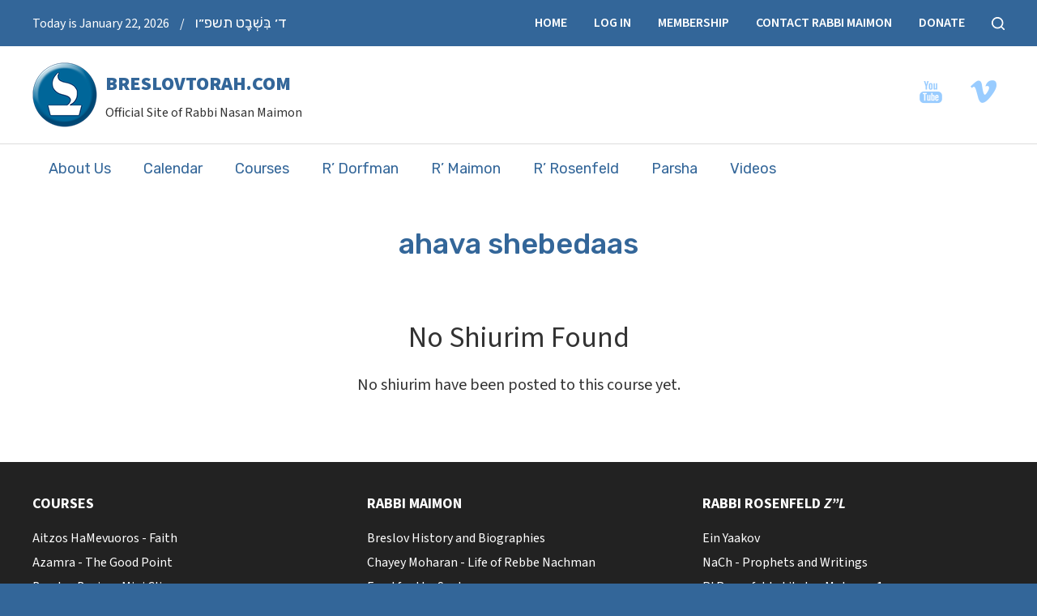

--- FILE ---
content_type: text/html; charset=UTF-8
request_url: https://www.breslovtorah.com/tag/ahava-shebedaas/
body_size: 12148
content:
<!DOCTYPE html>
<!--[if IEMobile 7 ]> <html dir="ltr" lang="en" prefix="og: https://ogp.me/ns#"class="no-js iem7"> <![endif]-->
<!--[if lt IE 7 ]> <html dir="ltr" lang="en" prefix="og: https://ogp.me/ns#" class="no-js ie6"> <![endif]-->
<!--[if IE 7 ]>    <html dir="ltr" lang="en" prefix="og: https://ogp.me/ns#" class="no-js ie7"> <![endif]-->
<!--[if IE 8 ]>    <html dir="ltr" lang="en" prefix="og: https://ogp.me/ns#" class="no-js ie8"> <![endif]-->
<!--[if (gte IE 9)|(gt IEMobile 7)|!(IEMobile)|!(IE)]><!--><html dir="ltr" lang="en" prefix="og: https://ogp.me/ns#" class="no-js"><!--<![endif]-->

<head>

    <meta charset="utf-8">
    <title>ahava shebedaas | BreslovTorah.com</title>
    <meta name="viewport" content="width=device-width, initial-scale=1.0">
    <meta name="description" content="">
    <meta name="author" content="">

	<!-- Open graph tags -->
        <meta property="og:title" content="" />
	<meta property="og:description" content="" />
    <meta property="og:url" content="" />
    <meta property="og:image:url" content="" />
    <meta property="og:image:type" content="image/jpeg" />
	<meta property="og:image:width" content="1500" />
	<meta property="og:image:height" content="788" />
    
	<!-- CSS -->
    <link type="text/css" href="https://www.breslovtorah.com/wp-content/themes/breslovtorah/css/bootstrap.min.css" rel="stylesheet">
    <link type="text/css" href="https://www.breslovtorah.com/wp-content/themes/breslovtorah/style.css" rel="stylesheet" media="screen">
    <link type="text/css" href="https://www.breslovtorah.com/wp-content/themes/breslovtorah/navigation.css" rel="stylesheet" media="screen">

    <!-- HTML5 shim, for IE6-8 support of HTML5 elements -->
    <!--[if lt IE 9]><script src="http://html5shim.googlecode.com/svn/trunk/html5.js"></script><![endif]-->

    <!-- Favicon and touch icons -->
    <link rel="apple-touch-icon-precomposed" sizes="144x144" href="https://www.breslovtorah.com/wp-content/themes/breslovtorah/icons/apple-touch-icon-144-precomposed.png">
    <link rel="apple-touch-icon-precomposed" sizes="114x114" href="https://www.breslovtorah.com/wp-content/themes/breslovtorah/icons/apple-touch-icon-114-precomposed.png">
	<link rel="apple-touch-icon-precomposed" sizes="72x72" href="https://www.breslovtorah.com/wp-content/themes/breslovtorah/icons/apple-touch-icon-72-precomposed.png">
	<link rel="apple-touch-icon-precomposed" href="https://www.breslovtorah.com/wp-content/themes/breslovtorah/icons/apple-touch-icon-57-precomposed.png">
	<link rel="shortcut icon" href="https://www.breslovtorah.com/wp-content/themes/breslovtorah/icons/favicon.png">
    
    <!-- Google Fonts -->
	<link rel="preconnect" href="https://fonts.googleapis.com">
	<link rel="preconnect" href="https://fonts.gstatic.com" crossorigin>
	<link href="https://fonts.googleapis.com/css2?family=Rubik:ital,wght@0,300..900;1,300..900&family=Source+Sans+3:ital,wght@0,200..900;1,200..900&display=swap" rel="stylesheet">
    
	<!-- Google tag (gtag.js) -->
	<script async src="https://www.googletagmanager.com/gtag/js?id=G-4Y1BWRM8SE"></script>
	<script>
	  window.dataLayer = window.dataLayer || [];
	  function gtag(){dataLayer.push(arguments);}
	  gtag('js', new Date());

	  gtag('config', 'G-4Y1BWRM8SE');
	</script>

	<!-- Facebook Pixel Code -->
	<script>
	!function(f,b,e,v,n,t,s)
	{if(f.fbq)return;n=f.fbq=function(){n.callMethod?
	n.callMethod.apply(n,arguments):n.queue.push(arguments)};
	if(!f._fbq)f._fbq=n;n.push=n;n.loaded=!0;n.version='2.0';
	n.queue=[];t=b.createElement(e);t.async=!0;
	t.src=v;s=b.getElementsByTagName(e)[0];
	s.parentNode.insertBefore(t,s)}(window,document,'script',
	'https://connect.facebook.net/en_US/fbevents.js');
	 fbq('init', '183886985674486'); 
	fbq('track', 'PageView');
	</script>
	<noscript>
	 <img height="1" width="1" 
	src="https://www.facebook.com/tr?id=183886985674486&ev=PageView
	&noscript=1"/>
	</noscript>
	<!-- End Facebook Pixel Code -->

    <!-- Feeds -->
    <link rel="pingback" href="https://www.breslovtorah.com/xmlrpc.php" />
    <link rel="alternate" type="application/rss+xml" title="BreslovTorah.com" href="https://www.breslovtorah.com/feed/" />
    <link rel="alternate" type="application/atom+xml" title="BreslovTorah.com" href="https://www.breslovtorah.com/feed/atom/" />

	<!-- Wordpress head functions -->    
        
		<!-- All in One SEO Pro 4.9.3 - aioseo.com -->
	<meta name="robots" content="max-image-preview:large" />
	<link rel="canonical" href="https://www.breslovtorah.com/tag/ahava-shebedaas/" />
	<meta name="generator" content="All in One SEO Pro (AIOSEO) 4.9.3" />
		<meta property="og:locale" content="en_US" />
		<meta property="og:site_name" content="BreslovTorah.com | Official Site of Rabbi Nasan Maimon" />
		<meta property="og:type" content="article" />
		<meta property="og:title" content="ahava shebedaas | BreslovTorah.com" />
		<meta property="og:url" content="https://www.breslovtorah.com/tag/ahava-shebedaas/" />
		<meta name="twitter:card" content="summary" />
		<meta name="twitter:title" content="ahava shebedaas | BreslovTorah.com" />
		<script type="application/ld+json" class="aioseo-schema">
			{"@context":"https:\/\/schema.org","@graph":[{"@type":"BreadcrumbList","@id":"https:\/\/www.breslovtorah.com\/tag\/ahava-shebedaas\/#breadcrumblist","itemListElement":[{"@type":"ListItem","@id":"https:\/\/www.breslovtorah.com#listItem","position":1,"name":"Home","item":"https:\/\/www.breslovtorah.com","nextItem":{"@type":"ListItem","@id":"https:\/\/www.breslovtorah.com\/tag\/ahava-shebedaas\/#listItem","name":"ahava shebedaas"}},{"@type":"ListItem","@id":"https:\/\/www.breslovtorah.com\/tag\/ahava-shebedaas\/#listItem","position":2,"name":"ahava shebedaas","previousItem":{"@type":"ListItem","@id":"https:\/\/www.breslovtorah.com#listItem","name":"Home"}}]},{"@type":"CollectionPage","@id":"https:\/\/www.breslovtorah.com\/tag\/ahava-shebedaas\/#collectionpage","url":"https:\/\/www.breslovtorah.com\/tag\/ahava-shebedaas\/","name":"ahava shebedaas | BreslovTorah.com","inLanguage":"en","isPartOf":{"@id":"https:\/\/www.breslovtorah.com\/#website"},"breadcrumb":{"@id":"https:\/\/www.breslovtorah.com\/tag\/ahava-shebedaas\/#breadcrumblist"}},{"@type":"Organization","@id":"https:\/\/www.breslovtorah.com\/#organization","name":"BreslovTorah.com","description":"Official Site of Rabbi Nasan Maimon","url":"https:\/\/www.breslovtorah.com\/","logo":{"@type":"ImageObject","url":"https:\/\/www.www.breslovtorah.com\/wp-content\/uploads\/2016\/11\/logo.png","@id":"https:\/\/www.breslovtorah.com\/tag\/ahava-shebedaas\/#organizationLogo"},"image":{"@id":"https:\/\/www.breslovtorah.com\/tag\/ahava-shebedaas\/#organizationLogo"}},{"@type":"WebSite","@id":"https:\/\/www.breslovtorah.com\/#website","url":"https:\/\/www.breslovtorah.com\/","name":"BreslovTorah.com","description":"Official Site of Rabbi Nasan Maimon","inLanguage":"en","publisher":{"@id":"https:\/\/www.breslovtorah.com\/#organization"}}]}
		</script>
		<!-- All in One SEO Pro -->


            <script data-no-defer="1" data-ezscrex="false" data-cfasync="false" data-pagespeed-no-defer data-cookieconsent="ignore">
                var ctPublicFunctions = {"_ajax_nonce":"620113dfd4","_rest_nonce":"3cd9737abc","_ajax_url":"\/wp-admin\/admin-ajax.php","_rest_url":"https:\/\/www.breslovtorah.com\/wp-json\/","data__cookies_type":"none","data__ajax_type":"admin_ajax","data__bot_detector_enabled":0,"data__frontend_data_log_enabled":1,"cookiePrefix":"","wprocket_detected":false,"host_url":"www.breslovtorah.com","text__ee_click_to_select":"Click to select the whole data","text__ee_original_email":"The complete one is","text__ee_got_it":"Got it","text__ee_blocked":"Blocked","text__ee_cannot_connect":"Cannot connect","text__ee_cannot_decode":"Can not decode email. Unknown reason","text__ee_email_decoder":"CleanTalk email decoder","text__ee_wait_for_decoding":"The magic is on the way!","text__ee_decoding_process":"Please wait a few seconds while we decode the contact data."}
            </script>
        
            <script data-no-defer="1" data-ezscrex="false" data-cfasync="false" data-pagespeed-no-defer data-cookieconsent="ignore">
                var ctPublic = {"_ajax_nonce":"620113dfd4","settings__forms__check_internal":0,"settings__forms__check_external":0,"settings__forms__force_protection":0,"settings__forms__search_test":1,"settings__forms__wc_add_to_cart":0,"settings__data__bot_detector_enabled":0,"settings__sfw__anti_crawler":0,"blog_home":"https:\/\/www.breslovtorah.com\/","pixel__setting":"3","pixel__enabled":true,"pixel__url":"https:\/\/moderate2-v4.cleantalk.org\/pixel\/9be84b61af570392934d531ee060ced7.gif","data__email_check_before_post":1,"data__email_check_exist_post":0,"data__cookies_type":"none","data__key_is_ok":true,"data__visible_fields_required":true,"wl_brandname":"Anti-Spam by CleanTalk","wl_brandname_short":"CleanTalk","ct_checkjs_key":"8b58d441828283e9e7991f90ada320b73208fab030c323af3d16b7cc4085316c","emailEncoderPassKey":"4419129c177d3dbbfa198cd50dd0e31f","bot_detector_forms_excluded":"W10=","advancedCacheExists":true,"varnishCacheExists":false,"wc_ajax_add_to_cart":false}
            </script>
        <link rel='dns-prefetch' href='//www.youtube.com' />
<style id='wp-img-auto-sizes-contain-inline-css' type='text/css'>
img:is([sizes=auto i],[sizes^="auto," i]){contain-intrinsic-size:3000px 1500px}
/*# sourceURL=wp-img-auto-sizes-contain-inline-css */
</style>
<style id='classic-theme-styles-inline-css' type='text/css'>
/*! This file is auto-generated */
.wp-block-button__link{color:#fff;background-color:#32373c;border-radius:9999px;box-shadow:none;text-decoration:none;padding:calc(.667em + 2px) calc(1.333em + 2px);font-size:1.125em}.wp-block-file__button{background:#32373c;color:#fff;text-decoration:none}
/*# sourceURL=/wp-includes/css/classic-themes.min.css */
</style>
<style id='pdfemb-pdf-embedder-viewer-style-inline-css' type='text/css'>
.wp-block-pdfemb-pdf-embedder-viewer{max-width:none}

/*# sourceURL=https://www.breslovtorah.com/wp-content/plugins/pdf-embedder/block/build/style-index.css */
</style>
<style id='powerpress-player-block-style-inline-css' type='text/css'>


/*# sourceURL=https://www.breslovtorah.com/wp-content/plugins/powerpress/blocks/player-block/build/style-index.css */
</style>
<style id='global-styles-inline-css' type='text/css'>
:root{--wp--preset--aspect-ratio--square: 1;--wp--preset--aspect-ratio--4-3: 4/3;--wp--preset--aspect-ratio--3-4: 3/4;--wp--preset--aspect-ratio--3-2: 3/2;--wp--preset--aspect-ratio--2-3: 2/3;--wp--preset--aspect-ratio--16-9: 16/9;--wp--preset--aspect-ratio--9-16: 9/16;--wp--preset--color--black: #000000;--wp--preset--color--cyan-bluish-gray: #abb8c3;--wp--preset--color--white: #ffffff;--wp--preset--color--pale-pink: #f78da7;--wp--preset--color--vivid-red: #cf2e2e;--wp--preset--color--luminous-vivid-orange: #ff6900;--wp--preset--color--luminous-vivid-amber: #fcb900;--wp--preset--color--light-green-cyan: #7bdcb5;--wp--preset--color--vivid-green-cyan: #00d084;--wp--preset--color--pale-cyan-blue: #8ed1fc;--wp--preset--color--vivid-cyan-blue: #0693e3;--wp--preset--color--vivid-purple: #9b51e0;--wp--preset--gradient--vivid-cyan-blue-to-vivid-purple: linear-gradient(135deg,rgb(6,147,227) 0%,rgb(155,81,224) 100%);--wp--preset--gradient--light-green-cyan-to-vivid-green-cyan: linear-gradient(135deg,rgb(122,220,180) 0%,rgb(0,208,130) 100%);--wp--preset--gradient--luminous-vivid-amber-to-luminous-vivid-orange: linear-gradient(135deg,rgb(252,185,0) 0%,rgb(255,105,0) 100%);--wp--preset--gradient--luminous-vivid-orange-to-vivid-red: linear-gradient(135deg,rgb(255,105,0) 0%,rgb(207,46,46) 100%);--wp--preset--gradient--very-light-gray-to-cyan-bluish-gray: linear-gradient(135deg,rgb(238,238,238) 0%,rgb(169,184,195) 100%);--wp--preset--gradient--cool-to-warm-spectrum: linear-gradient(135deg,rgb(74,234,220) 0%,rgb(151,120,209) 20%,rgb(207,42,186) 40%,rgb(238,44,130) 60%,rgb(251,105,98) 80%,rgb(254,248,76) 100%);--wp--preset--gradient--blush-light-purple: linear-gradient(135deg,rgb(255,206,236) 0%,rgb(152,150,240) 100%);--wp--preset--gradient--blush-bordeaux: linear-gradient(135deg,rgb(254,205,165) 0%,rgb(254,45,45) 50%,rgb(107,0,62) 100%);--wp--preset--gradient--luminous-dusk: linear-gradient(135deg,rgb(255,203,112) 0%,rgb(199,81,192) 50%,rgb(65,88,208) 100%);--wp--preset--gradient--pale-ocean: linear-gradient(135deg,rgb(255,245,203) 0%,rgb(182,227,212) 50%,rgb(51,167,181) 100%);--wp--preset--gradient--electric-grass: linear-gradient(135deg,rgb(202,248,128) 0%,rgb(113,206,126) 100%);--wp--preset--gradient--midnight: linear-gradient(135deg,rgb(2,3,129) 0%,rgb(40,116,252) 100%);--wp--preset--font-size--small: 13px;--wp--preset--font-size--medium: 20px;--wp--preset--font-size--large: 36px;--wp--preset--font-size--x-large: 42px;--wp--preset--spacing--20: 0.44rem;--wp--preset--spacing--30: 0.67rem;--wp--preset--spacing--40: 1rem;--wp--preset--spacing--50: 1.5rem;--wp--preset--spacing--60: 2.25rem;--wp--preset--spacing--70: 3.38rem;--wp--preset--spacing--80: 5.06rem;--wp--preset--shadow--natural: 6px 6px 9px rgba(0, 0, 0, 0.2);--wp--preset--shadow--deep: 12px 12px 50px rgba(0, 0, 0, 0.4);--wp--preset--shadow--sharp: 6px 6px 0px rgba(0, 0, 0, 0.2);--wp--preset--shadow--outlined: 6px 6px 0px -3px rgb(255, 255, 255), 6px 6px rgb(0, 0, 0);--wp--preset--shadow--crisp: 6px 6px 0px rgb(0, 0, 0);}:where(.is-layout-flex){gap: 0.5em;}:where(.is-layout-grid){gap: 0.5em;}body .is-layout-flex{display: flex;}.is-layout-flex{flex-wrap: wrap;align-items: center;}.is-layout-flex > :is(*, div){margin: 0;}body .is-layout-grid{display: grid;}.is-layout-grid > :is(*, div){margin: 0;}:where(.wp-block-columns.is-layout-flex){gap: 2em;}:where(.wp-block-columns.is-layout-grid){gap: 2em;}:where(.wp-block-post-template.is-layout-flex){gap: 1.25em;}:where(.wp-block-post-template.is-layout-grid){gap: 1.25em;}.has-black-color{color: var(--wp--preset--color--black) !important;}.has-cyan-bluish-gray-color{color: var(--wp--preset--color--cyan-bluish-gray) !important;}.has-white-color{color: var(--wp--preset--color--white) !important;}.has-pale-pink-color{color: var(--wp--preset--color--pale-pink) !important;}.has-vivid-red-color{color: var(--wp--preset--color--vivid-red) !important;}.has-luminous-vivid-orange-color{color: var(--wp--preset--color--luminous-vivid-orange) !important;}.has-luminous-vivid-amber-color{color: var(--wp--preset--color--luminous-vivid-amber) !important;}.has-light-green-cyan-color{color: var(--wp--preset--color--light-green-cyan) !important;}.has-vivid-green-cyan-color{color: var(--wp--preset--color--vivid-green-cyan) !important;}.has-pale-cyan-blue-color{color: var(--wp--preset--color--pale-cyan-blue) !important;}.has-vivid-cyan-blue-color{color: var(--wp--preset--color--vivid-cyan-blue) !important;}.has-vivid-purple-color{color: var(--wp--preset--color--vivid-purple) !important;}.has-black-background-color{background-color: var(--wp--preset--color--black) !important;}.has-cyan-bluish-gray-background-color{background-color: var(--wp--preset--color--cyan-bluish-gray) !important;}.has-white-background-color{background-color: var(--wp--preset--color--white) !important;}.has-pale-pink-background-color{background-color: var(--wp--preset--color--pale-pink) !important;}.has-vivid-red-background-color{background-color: var(--wp--preset--color--vivid-red) !important;}.has-luminous-vivid-orange-background-color{background-color: var(--wp--preset--color--luminous-vivid-orange) !important;}.has-luminous-vivid-amber-background-color{background-color: var(--wp--preset--color--luminous-vivid-amber) !important;}.has-light-green-cyan-background-color{background-color: var(--wp--preset--color--light-green-cyan) !important;}.has-vivid-green-cyan-background-color{background-color: var(--wp--preset--color--vivid-green-cyan) !important;}.has-pale-cyan-blue-background-color{background-color: var(--wp--preset--color--pale-cyan-blue) !important;}.has-vivid-cyan-blue-background-color{background-color: var(--wp--preset--color--vivid-cyan-blue) !important;}.has-vivid-purple-background-color{background-color: var(--wp--preset--color--vivid-purple) !important;}.has-black-border-color{border-color: var(--wp--preset--color--black) !important;}.has-cyan-bluish-gray-border-color{border-color: var(--wp--preset--color--cyan-bluish-gray) !important;}.has-white-border-color{border-color: var(--wp--preset--color--white) !important;}.has-pale-pink-border-color{border-color: var(--wp--preset--color--pale-pink) !important;}.has-vivid-red-border-color{border-color: var(--wp--preset--color--vivid-red) !important;}.has-luminous-vivid-orange-border-color{border-color: var(--wp--preset--color--luminous-vivid-orange) !important;}.has-luminous-vivid-amber-border-color{border-color: var(--wp--preset--color--luminous-vivid-amber) !important;}.has-light-green-cyan-border-color{border-color: var(--wp--preset--color--light-green-cyan) !important;}.has-vivid-green-cyan-border-color{border-color: var(--wp--preset--color--vivid-green-cyan) !important;}.has-pale-cyan-blue-border-color{border-color: var(--wp--preset--color--pale-cyan-blue) !important;}.has-vivid-cyan-blue-border-color{border-color: var(--wp--preset--color--vivid-cyan-blue) !important;}.has-vivid-purple-border-color{border-color: var(--wp--preset--color--vivid-purple) !important;}.has-vivid-cyan-blue-to-vivid-purple-gradient-background{background: var(--wp--preset--gradient--vivid-cyan-blue-to-vivid-purple) !important;}.has-light-green-cyan-to-vivid-green-cyan-gradient-background{background: var(--wp--preset--gradient--light-green-cyan-to-vivid-green-cyan) !important;}.has-luminous-vivid-amber-to-luminous-vivid-orange-gradient-background{background: var(--wp--preset--gradient--luminous-vivid-amber-to-luminous-vivid-orange) !important;}.has-luminous-vivid-orange-to-vivid-red-gradient-background{background: var(--wp--preset--gradient--luminous-vivid-orange-to-vivid-red) !important;}.has-very-light-gray-to-cyan-bluish-gray-gradient-background{background: var(--wp--preset--gradient--very-light-gray-to-cyan-bluish-gray) !important;}.has-cool-to-warm-spectrum-gradient-background{background: var(--wp--preset--gradient--cool-to-warm-spectrum) !important;}.has-blush-light-purple-gradient-background{background: var(--wp--preset--gradient--blush-light-purple) !important;}.has-blush-bordeaux-gradient-background{background: var(--wp--preset--gradient--blush-bordeaux) !important;}.has-luminous-dusk-gradient-background{background: var(--wp--preset--gradient--luminous-dusk) !important;}.has-pale-ocean-gradient-background{background: var(--wp--preset--gradient--pale-ocean) !important;}.has-electric-grass-gradient-background{background: var(--wp--preset--gradient--electric-grass) !important;}.has-midnight-gradient-background{background: var(--wp--preset--gradient--midnight) !important;}.has-small-font-size{font-size: var(--wp--preset--font-size--small) !important;}.has-medium-font-size{font-size: var(--wp--preset--font-size--medium) !important;}.has-large-font-size{font-size: var(--wp--preset--font-size--large) !important;}.has-x-large-font-size{font-size: var(--wp--preset--font-size--x-large) !important;}
:where(.wp-block-post-template.is-layout-flex){gap: 1.25em;}:where(.wp-block-post-template.is-layout-grid){gap: 1.25em;}
:where(.wp-block-term-template.is-layout-flex){gap: 1.25em;}:where(.wp-block-term-template.is-layout-grid){gap: 1.25em;}
:where(.wp-block-columns.is-layout-flex){gap: 2em;}:where(.wp-block-columns.is-layout-grid){gap: 2em;}
:root :where(.wp-block-pullquote){font-size: 1.5em;line-height: 1.6;}
/*# sourceURL=global-styles-inline-css */
</style>
<link rel='stylesheet' id='wpo_min-header-0-css' href='https://www.breslovtorah.com/wp-content/cache/wpo-minify/1768984658/assets/wpo-minify-header-02ac8dfd.min.css' type='text/css' media='all' />
<link rel='stylesheet' id='genericons-css' href='https://www.breslovtorah.com/wp-content/plugins/wishlist-login/css/genericons.css' type='text/css' media='all' />
<link rel='stylesheet' id='wpo_min-header-2-css' href='https://www.breslovtorah.com/wp-content/cache/wpo-minify/1768984658/assets/wpo-minify-header-3af4218c.min.css' type='text/css' media='all' />
<script type="text/javascript" src="https://www.breslovtorah.com/wp-content/cache/wpo-minify/1768984658/assets/wpo-minify-header-5cbb4ab3.min.js" id="wpo_min-header-0-js"></script>
<script type="text/javascript" src="https://www.youtube.com/iframe_api" id="qed-stt-youtube-js"></script>
<script type="text/javascript" id="wpo_min-header-2-js-extra">
/* <![CDATA[ */
var STTSettings = {"only_link_singular":"1","link_audio":"1","link_video":"1","link_youtube":"1","auto_replace_ts":"0"};
//# sourceURL=wpo_min-header-2-js-extra
/* ]]> */
</script>
<script type="text/javascript" src="https://www.breslovtorah.com/wp-content/cache/wpo-minify/1768984658/assets/wpo-minify-header-0eee1136.min.js" id="wpo_min-header-2-js"></script>
<link rel="https://api.w.org/" href="https://www.breslovtorah.com/wp-json/" /><link rel="alternate" title="JSON" type="application/json" href="https://www.breslovtorah.com/wp-json/wp/v2/tags/6963" /><link rel="EditURI" type="application/rsd+xml" title="RSD" href="https://www.breslovtorah.com/xmlrpc.php?rsd" />
<meta name="generator" content="WordPress 6.9" />
            <script type="text/javascript"><!--
                                function powerpress_pinw(pinw_url){window.open(pinw_url, 'PowerPressPlayer','toolbar=0,status=0,resizable=1,width=460,height=320');	return false;}
                //-->

                // tabnab protection
                window.addEventListener('load', function () {
                    // make all links have rel="noopener noreferrer"
                    document.querySelectorAll('a[target="_blank"]').forEach(link => {
                        link.setAttribute('rel', 'noopener noreferrer');
                    });
                });
            </script>
            <!-- Running WishList Member&trade; Legacy v3.29.1 (c8ca) -->
<meta name="generator" content="Elementor 3.34.2; features: additional_custom_breakpoints; settings: css_print_method-external, google_font-enabled, font_display-swap">
			<style>
				.e-con.e-parent:nth-of-type(n+4):not(.e-lazyloaded):not(.e-no-lazyload),
				.e-con.e-parent:nth-of-type(n+4):not(.e-lazyloaded):not(.e-no-lazyload) * {
					background-image: none !important;
				}
				@media screen and (max-height: 1024px) {
					.e-con.e-parent:nth-of-type(n+3):not(.e-lazyloaded):not(.e-no-lazyload),
					.e-con.e-parent:nth-of-type(n+3):not(.e-lazyloaded):not(.e-no-lazyload) * {
						background-image: none !important;
					}
				}
				@media screen and (max-height: 640px) {
					.e-con.e-parent:nth-of-type(n+2):not(.e-lazyloaded):not(.e-no-lazyload),
					.e-con.e-parent:nth-of-type(n+2):not(.e-lazyloaded):not(.e-no-lazyload) * {
						background-image: none !important;
					}
				}
			</style>
			
</head>

<body>

	<!-- Search bar -->
	<div class="modal fade center" id="myModal" tabindex="-1" role="dialog" aria-labelledby="myModalLabel">
		<div class="modal-dialog" role="document">
			<div class="modal-content">
				<div class="modal-body">
					<form role="search" method="get" class="search-form" action="https://www.breslovtorah.com/">
					<input type="search" value="Search this website" onBlur="if(this.value=='') this.value='Search this website';" onFocus="if(this.value=='Search this website') this.value='';" name="s" />
					<button type="submit" class="search-submit">Go</button>
					</form>
					<button type="button" class="btn btn-default" data-dismiss="modal">Close</button>
				</div>
			</div>
		</div>
	</div>
	
	<!-- Top bar -->
    <div class="wrap top-bar">
    	<div class="container">
        	<div class="row">
            	<div class="col-lg-6 col-md-6 col-sm-12 col-xs-12">
                    <p>Today is January 22, 2026 <span>/</span> <span class="hebrew-date"><script type="text/javascript" charset="utf-8" src="//www.hebcal.com/etc/hdate-he.js"></script></span></p>
                </div>
            	<div class="col-lg-6 col-md-6 hidden-sm hidden-xs right">
					<ul>
                    	<li id="menu-item-41129" class="menu-item menu-item-type-post_type menu-item-object-page menu-item-home menu-item-41129"><a href="https://www.breslovtorah.com/">Home</a></li>
<li id="menu-item-40750" class="menu-item menu-item-type-post_type menu-item-object-page menu-item-40750"><a href="https://www.breslovtorah.com/log-in/">Log In</a></li>
<li id="menu-item-29109" class="menu-item menu-item-type-post_type menu-item-object-page menu-item-29109"><a href="https://www.breslovtorah.com/become-a-member/">Membership</a></li>
<li id="menu-item-28142" class="menu-item menu-item-type-post_type menu-item-object-page menu-item-28142"><a href="https://www.breslovtorah.com/contact/">Contact Rabbi Maimon</a></li>
<li id="menu-item-40844" class="menu-item menu-item-type-post_type menu-item-object-page menu-item-40844"><a href="https://www.breslovtorah.com/donate/">Donate</a></li>
						<li><a href="#" data-toggle="modal" data-target="#myModal"><img src="https://www.breslovtorah.com/wp-content/themes/breslovtorah/images/search-btn.png" alt="" /></a></li>
					</ul>
				</div>            
            </div>
        </div>
    </div>

	<!-- Header -->
    <header class="wrap header">
    	<div class="container">
        	<div class="row">
            	<div class="col-lg-4 col-md-4 col-sm-12 col-xs-12">
					<a href="https://www.breslovtorah.com" title="Return to the homepage"><img src="https://www.breslovtorah.com/wp-content/themes/breslovtorah/images/logo.png" alt="BreslovTorah.com - Official Site of Rabbi Nasan Maimon" /></a>
                    <h2><a href="https://www.breslovtorah.com">BreslovTorah.com</a></h2>
                    <p>Official Site of Rabbi Nasan Maimon</p>
				</div>
                <div class="col-lg-7 col-lg-offset-1 col-md-7 col-md-offset-1 col-sm-12 col-sm-offset-0 col-xs-12 col-xs-offset-0">
					
                    <ul>
                                                                        <li><a href="https://www.youtube.com/user/nasanmaimon/videos" target="_blank"><img src="https://www.breslovtorah.com/wp-content/themes/breslovtorah/images/icon-youtube.png" alt="" border="0" /></a></li>                                                                                                                        <li><a href="https://vimeo.com/breslovtorah" target="_blank"><img src="https://www.breslovtorah.com/wp-content/themes/breslovtorah/images/icon-vimeo.png" alt="" border="0" /></a></li>                                            </ul>

										                                    </div>                
            </div>
        </div>
    </header>

    <!-- Main menu -->
	<nav class="wrap main-nav">
    	<div class="container">
        	<div class="row">
                <div class="col-lg-12 col-md-12 col-sm-12 col-xs-12 navbar navbar-default">
                    <div class="navbar-header">
                        <button type="button" class="navbar-toggle collapsed" data-toggle="collapse" data-target="#navbar-collapse-1" aria-expanded="false">
                            <span class="sr-only">Toggle navigation</span>
                            <span class="icon-bar"></span>
                            <span class="icon-bar"></span>
                            <span class="icon-bar"></span>
                        </button>
                        <a class="navbar-brand" href="#">Main Menu</a>
                    </div>
                    
					<div id="navbar-collapse-1" class="collapse navbar-collapse">
						<ul id="main-menu" class="nav navbar-nav">
							<li id="menu-item-28441" class="menu-item menu-item-type-post_type menu-item-object-page menu-item-28441"><a title="About Us" href="https://www.breslovtorah.com/about-us/">About Us</a></li>
<li id="menu-item-29107" class="menu-item menu-item-type-post_type menu-item-object-page menu-item-29107"><a title="Calendar" href="https://www.breslovtorah.com/courses/calendar/">Calendar</a></li>
<li id="menu-item-28148" class="menu-item menu-item-type-post_type menu-item-object-page menu-item-has-children menu-item-28148 dropdown"><a title="Courses" href="https://www.breslovtorah.com/courses/" data-toggle="dropdown" class="dropdown-toggle">Courses <span class="hidden-lg hidden-md visible-sm visible-xs caret"></span></a>
<ul role="menu" class=" dropdown-menu">
	<li id="menu-item-32167" class="menu-item menu-item-type-taxonomy menu-item-object-courses menu-item-32167"><a title="Aitzos HaMevuoros - Faith" href="https://www.breslovtorah.com/courses/aitzos-hamevuoros-faith/">Aitzos HaMevuoros &#8211; Faith</a></li>
	<li id="menu-item-28113" class="menu-item menu-item-type-taxonomy menu-item-object-courses menu-item-28113"><a title="Azamra - The Good Point" href="https://www.breslovtorah.com/courses/azamra-good-point/">Azamra &#8211; The Good Point</a></li>
	<li id="menu-item-44123" class="menu-item menu-item-type-taxonomy menu-item-object-courses menu-item-44123"><a title="Breslov Basics - Mini Clips" href="https://www.breslovtorah.com/courses/breslov-basics-mini-clips/">Breslov Basics &#8211; Mini Clips</a></li>
	<li id="menu-item-50259" class="menu-item menu-item-type-taxonomy menu-item-object-courses menu-item-50259"><a title="Healthy Parenting" href="https://www.breslovtorah.com/courses/healthy-parenting/">Healthy Parenting</a></li>
	<li id="menu-item-28116" class="menu-item menu-item-type-taxonomy menu-item-object-courses menu-item-28116"><a title="Hishtapkhus - Outpouring of the Soul" href="https://www.breslovtorah.com/courses/hishtapkhus-outpouring/">Hishtapkhus &#8211; Outpouring of the Soul</a></li>
	<li id="menu-item-50265" class="menu-item menu-item-type-taxonomy menu-item-object-courses menu-item-50265"><a title="Hiskashrus leTzaddik HaEmes" href="https://www.breslovtorah.com/courses/hiskashrus-letzaddik-ha-emes/">Hiskashrus leTzaddik HaEmes</a></li>
	<li id="menu-item-44331" class="menu-item menu-item-type-taxonomy menu-item-object-courses menu-item-44331"><a title="Shalom Bayis - Family Peace" href="https://www.breslovtorah.com/courses/shalom-bayis-family-peace/">Shalom Bayis &#8211; Family Peace</a></li>
	<li id="menu-item-28117" class="menu-item menu-item-type-taxonomy menu-item-object-courses menu-item-28117"><a title="Simcha - Joy" href="https://www.breslovtorah.com/courses/simcha/">Simcha &#8211; Joy</a></li>
</ul>
</li>
<li id="menu-item-51560" class="menu-item menu-item-type-post_type menu-item-object-page menu-item-51560"><a title="R’ Dorfman" href="https://www.breslovtorah.com/rabbi-yechiel-michel-dorfman-zal/">R’ Dorfman</a></li>
<li id="menu-item-28111" class="menu-item menu-item-type-post_type menu-item-object-page menu-item-has-children menu-item-28111 dropdown"><a title="R&#039; Maimon" href="https://www.breslovtorah.com/rabbi-maimon-media-library/" data-toggle="dropdown" class="dropdown-toggle">R&#8217; Maimon <span class="hidden-lg hidden-md visible-sm visible-xs caret"></span></a>
<ul role="menu" class=" dropdown-menu">
	<li id="menu-item-28216" class="menu-item menu-item-type-taxonomy menu-item-object-series menu-item-28216"><a title="Likutey Halakhos" href="https://www.breslovtorah.com/series/likuteyhalakhos/">Likutey Halakhos</a></li>
	<li id="menu-item-28217" class="menu-item menu-item-type-taxonomy menu-item-object-series menu-item-28217"><a title="Likutey Moharan 1" href="https://www.breslovtorah.com/series/likutey-moharan-1/">Likutey Moharan 1</a></li>
	<li id="menu-item-28498" class="menu-item menu-item-type-taxonomy menu-item-object-series menu-item-28498"><a title="Likutey Moharan 2" href="https://www.breslovtorah.com/series/likutey-moharan-2-tinyana/">Likutey Moharan 2</a></li>
	<li id="menu-item-44791" class="menu-item menu-item-type-taxonomy menu-item-object-series menu-item-44791"><a title="Chayey Moharan - Life of Rebbe Nachman" href="https://www.breslovtorah.com/series/chayey-moharan/">Chayey Moharan &#8211; Life of Rebbe Nachman</a></li>
	<li id="menu-item-28129" class="menu-item menu-item-type-taxonomy menu-item-object-series menu-item-28129"><a title="Meshivas Nefesh - Restore My Soul" href="https://www.breslovtorah.com/series/meshivas-nefesh-restore-soul/">Meshivas Nefesh &#8211; Restore My Soul</a></li>
	<li id="menu-item-46577" class="menu-item menu-item-type-taxonomy menu-item-object-series menu-item-46577"><a title="Sefer HaMidos - The Alef-Bet Book" href="https://www.breslovtorah.com/series/sefer-hamidos/">Sefer HaMidos &#8211; The Alef-Bet Book</a></li>
	<li id="menu-item-36961" class="menu-item menu-item-type-taxonomy menu-item-object-series menu-item-36961"><a title="Shevachey HaRan - Rebbe Nachman&#039;s Praises" href="https://www.breslovtorah.com/series/shevachey-haran/">Shevachey HaRan &#8211; Rebbe Nachman&#8217;s Praises</a></li>
	<li id="menu-item-28751" class="menu-item menu-item-type-taxonomy menu-item-object-series menu-item-28751"><a title="Sichos HaRan - Rebbe Nachman&#039;s Wisdom" href="https://www.breslovtorah.com/series/sichos-wisdom/">Sichos HaRan &#8211; Rebbe Nachman&#8217;s Wisdom</a></li>
	<li id="menu-item-50742" class="menu-item menu-item-type-taxonomy menu-item-object-series menu-item-50742"><a title="Sipurey Maasios" href="https://www.breslovtorah.com/series/sipurey-maasios/">Sipurey Maasios</a></li>
	<li id="menu-item-46594" class="menu-item menu-item-type-taxonomy menu-item-object-series menu-item-46594"><a title="Topics" href="https://www.breslovtorah.com/series/topics/">Topics</a></li>
	<li id="menu-item-42228" class="menu-item menu-item-type-taxonomy menu-item-object-courses menu-item-42228"><a title="עברית" href="https://www.breslovtorah.com/courses/hebrew-and-yiddish/">עברית</a></li>
</ul>
</li>
<li id="menu-item-28109" class="menu-item menu-item-type-post_type menu-item-object-page menu-item-has-children menu-item-28109 dropdown"><a title="R&#039; Rosenfeld" href="https://www.breslovtorah.com/rabbi-rosenfeld/" data-toggle="dropdown" class="dropdown-toggle">R&#8217; Rosenfeld <span class="hidden-lg hidden-md visible-sm visible-xs caret"></span></a>
<ul role="menu" class=" dropdown-menu">
	<li id="menu-item-28134" class="menu-item menu-item-type-taxonomy menu-item-object-series menu-item-28134"><a title="Ein Yaakov" href="https://www.breslovtorah.com/series/rabbi-rosenfeld-ein-yaakov/">Ein Yaakov</a></li>
	<li id="menu-item-48306" class="menu-item menu-item-type-taxonomy menu-item-object-series menu-item-48306"><a title="Halakha and Customs – Rabbi Rosenfeld ז&quot;ל" href="https://www.breslovtorah.com/series/halakha-r-rosenfeld/">Halakha and Customs – Rabbi Rosenfeld ז&#8221;ל</a></li>
	<li id="menu-item-53312" class="menu-item menu-item-type-taxonomy menu-item-object-series menu-item-53312"><a title="R&#039; Rosenfeld - Clips" href="https://www.breslovtorah.com/series/r-rosenfeld-clips/">R&#8217; Rosenfeld &#8211; Clips</a></li>
	<li id="menu-item-47556" class="menu-item menu-item-type-taxonomy menu-item-object-series menu-item-47556"><a title="R&#039; Rosenfeld - Likutey Moharan 1" href="https://www.breslovtorah.com/series/r-rosenfeld-likutey-moharan-1/">R&#8217; Rosenfeld &#8211; Likutey Moharan 1</a></li>
	<li id="menu-item-47555" class="menu-item menu-item-type-taxonomy menu-item-object-series menu-item-47555"><a title="R&#039; Rosenfeld - Likutey Moharan 2" href="https://www.breslovtorah.com/series/r-rosenfeld-likutey-moharan-2-tinyana/">R&#8217; Rosenfeld &#8211; Likutey Moharan 2</a></li>
	<li id="menu-item-28136" class="menu-item menu-item-type-taxonomy menu-item-object-series menu-item-28136"><a title="NaCh - Prophets and Writings" href="https://www.breslovtorah.com/series/rabbi-rosenfeld-nach-prophets-writings/">NaCh &#8211; Prophets and Writings</a></li>
	<li id="menu-item-36960" class="menu-item menu-item-type-taxonomy menu-item-object-series menu-item-36960"><a title="Shevachey HaRan - Praises of Rabbi Nachman" href="https://www.breslovtorah.com/series/rabbi-rosenfeld-praises/">Shevachey HaRan &#8211; Praises of Rabbi Nachman</a></li>
	<li id="menu-item-47557" class="menu-item menu-item-type-taxonomy menu-item-object-series menu-item-47557"><a title="R&#039; Rosenfeld - Sichos HaRan by Lesson" href="https://www.breslovtorah.com/series/rabbi-rosenfeld-sichos-wisdom/">R&#8217; Rosenfeld &#8211; Sichos HaRan by Lesson</a></li>
	<li id="menu-item-51834" class="menu-item menu-item-type-taxonomy menu-item-object-series menu-item-51834"><a title="R&#039; Rosenfeld - Sichos HaRan by Sichah" href="https://www.breslovtorah.com/series/r-rosenfeld-sichos-haran-by-sichah/">R&#8217; Rosenfeld &#8211; Sichos HaRan by Sichah</a></li>
	<li id="menu-item-47558" class="menu-item menu-item-type-taxonomy menu-item-object-series menu-item-47558"><a title="R&#039; Rosenfeld - Sipurey Maasios" href="https://www.breslovtorah.com/series/r-rosenfeld-sipurey-maasios/">R&#8217; Rosenfeld &#8211; Sipurey Maasios</a></li>
	<li id="menu-item-46608" class="menu-item menu-item-type-taxonomy menu-item-object-series menu-item-46608"><a title="R&#039; Rosenfeld - Topics" href="https://www.breslovtorah.com/series/rabbi-rosenfeld-topics/">R&#8217; Rosenfeld &#8211; Topics</a></li>
</ul>
</li>
<li id="menu-item-41721" class="menu-item menu-item-type-post_type menu-item-object-page menu-item-41721"><a title="Parsha" href="https://www.breslovtorah.com/parsha/audio-shiurim/">Parsha</a></li>
<li id="menu-item-43861" class="menu-item menu-item-type-post_type_archive menu-item-object-videos menu-item-43861"><a title="Videos" href="https://www.breslovtorah.com/videos/">Videos</a></li>
							<li class="menu-item menu-item-type-post_type menu-item-object-page menu-item-home menu-item-41129 hidden-lg hidden-md header-menu-link"><a href="https://www.breslovtorah.com/">Home</a></li>
<li class="menu-item menu-item-type-post_type menu-item-object-page menu-item-40750 hidden-lg hidden-md header-menu-link"><a href="https://www.breslovtorah.com/log-in/">Log In</a></li>
<li class="menu-item menu-item-type-post_type menu-item-object-page menu-item-29109 hidden-lg hidden-md header-menu-link"><a href="https://www.breslovtorah.com/become-a-member/">Membership</a></li>
<li class="menu-item menu-item-type-post_type menu-item-object-page menu-item-28142 hidden-lg hidden-md header-menu-link"><a href="https://www.breslovtorah.com/contact/">Contact Rabbi Maimon</a></li>
<li class="menu-item menu-item-type-post_type menu-item-object-page menu-item-40844 hidden-lg hidden-md header-menu-link"><a href="https://www.breslovtorah.com/donate/">Donate</a></li>
							<li class="search hidden-lg hidden-md"><a href="#" data-toggle="modal" data-target="#myModal"><img src="https://www.breslovtorah.com/wp-content/themes/breslovtorah/images/search-btn-mobile.png" alt="" /></a></li>
						</ul>
					</div>
                </div>
            </div>
		</div>
	</nav>
		            
	<div class="wrap content">
    	<div class="container">
        	<div class="row shiur-title center post-">
                <div class="col-lg-12 col-md-12 col-sm-12 col-xs-12">
	            	<h1>
										ahava shebedaas                    </h1>
									</div>
			</div>
        	<!--<div class="row download center">
                <div class="col-lg-12 col-md-12 col-sm-12 col-xs-12">
                    <p>To LISTEN, click on the track's ARROW. For content details or to DOWNLOAD, click on the track's TITLE.</p>
                    <p><em>Downloads are for personal study only. Please do not redistribute or upload.</em></p>
				</div>
			</div>
			<div class="row no-padding-top"></div>-->

			            <div class="row no-padding-both center">
            	<h2>No Shiurim Found</h2>
                <p>No shiurim have been posted to this course yet.</p>
			</div>
			            
            <div class="row"></div>
        </div>
    </div>

	<!-- Sitemap -->
    <div class="wrap sitemap hidden-xs">
    	<div class="container">
        	<div class="row">
				<div class="col-lg-4 col-md-4 col-sm-4 col-xs-12">
                	<h4>Courses</h4>
                    <ul>
					                                        					<li><a href="https://www.breslovtorah.com/courses/aitzos-hamevuoros-faith/">Aitzos HaMevuoros - Faith</a></li>
                                        					<li><a href="https://www.breslovtorah.com/courses/azamra-good-point/">Azamra - The Good Point</a></li>
                                        					<li><a href="https://www.breslovtorah.com/courses/breslov-basics-mini-clips/">Breslov Basics - Mini Clips</a></li>
                                        					<li><a href="https://www.breslovtorah.com/courses/breslov-biographies-mini-clips/">Breslov Biographies - Mini Clips</a></li>
                                        					<li><a href="https://www.breslovtorah.com/courses/breslov-nigunim-melodies/">Breslov Nigunim (Melodies)</a></li>
                                        					<li><a href="https://www.breslovtorah.com/courses/women/">Breslov Torah for Women</a></li>
                                        					<li><a href="https://www.breslovtorah.com/courses/calendar/">Calendar</a></li>
                                        					<li><a href="https://www.breslovtorah.com/courses/deepening-faith/">Deepening Faith</a></li>
                                        					<li><a href="https://www.breslovtorah.com/courses/eretz-yisrael/">Eretz Yisrael</a></li>
                                        					<li><a href="https://www.breslovtorah.com/courses/healthy-parenting/">Healthy Parenting</a></li>
                                        					<li><a href="https://www.breslovtorah.com/courses/hebrew-and-yiddish/">Hebrew/Yiddish</a></li>
                                        					<li><a href="https://www.breslovtorah.com/courses/hisbodedus/">Hisbodedus</a></li>
                                        					<li><a href="https://www.breslovtorah.com/courses/hishtapkhus-outpouring/">Hishtapkhus - Outpouring of the Soul</a></li>
                                        					<li><a href="https://www.breslovtorah.com/courses/hiskashrus-letzaddik-ha-emes/">Hiskashrus leTzaddik HaEmes</a></li>
                                        					<li><a href="https://www.breslovtorah.com/courses/parnassah/">Parnassah - Livelihood</a></li>
                                        					<li><a href="https://www.breslovtorah.com/courses/searching-for-the-tzaddik-today/">Searching for the Tzaddik Today</a></li>
                                        					<li><a href="https://www.breslovtorah.com/courses/sefer-tehillim/">Sefer Tehillim</a></li>
                                        					<li><a href="https://www.breslovtorah.com/courses/shabbos/">Shabbos</a></li>
                                        					<li><a href="https://www.breslovtorah.com/courses/shalom-bayis-family-peace/">Shalom Bayis - Family Peace</a></li>
                                        					<li><a href="https://www.breslovtorah.com/courses/siddur/">Siddur (Traditional Jewish Prayers)</a></li>
                                        					<li><a href="https://www.breslovtorah.com/courses/simcha/">Simcha - Joy</a></li>
                                        					<li><a href="https://www.breslovtorah.com/courses/sipurey-masiyos-13-stories/">Sipurey Masiyos - The 13 Stories</a></li>
                                        					<li><a href="https://www.breslovtorah.com/courses/tefilah-prayer/">Tefilah - Prayer</a></li>
                                        					<li><a href="https://www.breslovtorah.com/courses/tehillim/">Tehillim</a></li>
                                        					<li><a href="https://www.breslovtorah.com/courses/tzaddik/">Tzaddik</a></li>
                                        </ul>
                </div>
				<div class="col-lg-4 col-md-4 col-sm-4 col-xs-12">
                	<h4>Rabbi Maimon</h4>
                    <ul>
					                                        					<li><a href="https://www.breslovtorah.com/series/breslov-history-biography/">Breslov History and Biographies</a></li>
                                        					<li><a href="https://www.breslovtorah.com/series/chayey-moharan/">Chayey Moharan - Life of Rebbe Nachman</a></li>
                                        					<li><a href="https://www.breslovtorah.com/series/food-for-the-soul/">Food for the Soul</a></li>
                                        					<li><a href="https://www.breslovtorah.com/series/halakha-r-rosenfeld/">Halakha and Customs – Rabbi Rosenfeld ז"ל</a></li>
                                        					<li><a href="https://www.breslovtorah.com/series/lh1-orach-chaim-1/">LH1 - Orach Chaim 1</a></li>
                                        					<li><a href="https://www.breslovtorah.com/series/lh2-orach-chaim-2/">LH2 - Orach Chaim 2</a></li>
                                        					<li><a href="https://www.breslovtorah.com/series/lh3-orach-chaim-3/">LH3 - Orach Chaim 3</a></li>
                                        					<li><a href="https://www.breslovtorah.com/series/lh4-yoreh-deah-1/">LH4 - Yoreh Deah 1</a></li>
                                        					<li><a href="https://www.breslovtorah.com/series/lh5-yoreh-deah-2/">LH5 - Yoreh Deah 2</a></li>
                                        					<li><a href="https://www.breslovtorah.com/series/lh6-even-haezer/">LH6 - Even HaEzer</a></li>
                                        					<li><a href="https://www.breslovtorah.com/series/lh7-choshen-mishpat-1/">LH7 - Choshen Mishpat 1</a></li>
                                        					<li><a href="https://www.breslovtorah.com/series/lh8-choshen-mishpat-2/">LH8 - Choshen Mishpat 2</a></li>
                                        					<li><a href="https://www.breslovtorah.com/series/likuteyhalakhos/">Likutey Halakhos</a></li>
                                        					<li><a href="https://www.breslovtorah.com/series/likutey-moharan-1/">Likutey Moharan 1</a></li>
                                        					<li><a href="https://www.breslovtorah.com/series/likutey-moharan-2-tinyana/">Likutey Moharan 2</a></li>
                                        					<li><a href="https://www.breslovtorah.com/series/likutey-tefilos/">Likutey Tefilos</a></li>
                                        					<li><a href="https://www.breslovtorah.com/series/live-shiur-archive/">Live Shiur Archive</a></li>
                                        					<li><a href="https://www.breslovtorah.com/series/meshivas-nefesh-restore-soul/">Meshivas Nefesh - Restore My Soul</a></li>
                                        					<li><a href="https://www.breslovtorah.com/series/music/">Music &amp; Nature Soundscapes</a></li>
                                        					<li><a href="https://www.breslovtorah.com/series/r-rosenfeld-clips/">R' Rosenfeld - Clips</a></li>
                                        					<li><a href="https://www.breslovtorah.com/series/r-rosenfeld-likutey-moharan-2-tinyana/">R' Rosenfeld - Likutey Moharan 2</a></li>
                                        					<li><a href="https://www.breslovtorah.com/series/r-rosenfeld-sichos-haran-by-sichah/">R' Rosenfeld - Sichos HaRan by Sichah</a></li>
                                        					<li><a href="https://www.breslovtorah.com/series/rabbi-rosenfeld-topics/">R' Rosenfeld - Topics</a></li>
                                        					<li><a href="https://www.breslovtorah.com/series/rrsh-storage/">rrsh-storage</a></li>
                                        					<li><a href="https://www.breslovtorah.com/series/sefer-hamidos/">Sefer HaMidos - The Alef-Bet Book</a></li>
                                        					<li><a href="https://www.breslovtorah.com/series/shevachey-haran/">Shevachey HaRan - Rebbe Nachman's Praises</a></li>
                                        					<li><a href="https://www.breslovtorah.com/series/mir-shiur/">Shiur for Mir Yeshiva Students</a></li>
                                        					<li><a href="https://www.breslovtorah.com/series/sichos-wisdom/">Sichos HaRan - Rebbe Nachman's Wisdom</a></li>
                                        					<li><a href="https://www.breslovtorah.com/series/sipurey-maasios/">Sipurey Maasios</a></li>
                                        					<li><a href="https://www.breslovtorah.com/series/topics/">Topics</a></li>
                                        					<li><a href="https://www.breslovtorah.com/series/two-minute-topics/">Two-Minute Topics</a></li>
                                        </ul>
                </div>
				<div class="col-lg-4 col-md-4 col-sm-4 col-xs-12">
                	<h4>Rabbi Rosenfeld <em>z”l</em></h4>
                    <ul>
					                                        					<li><a href="https://www.breslovtorah.com/series/rabbi-rosenfeld-ein-yaakov/">Ein Yaakov</a></li>
                                        					<li><a href="https://www.breslovtorah.com/series/rabbi-rosenfeld-nach-prophets-writings/">NaCh - Prophets and Writings</a></li>
                                        					<li><a href="https://www.breslovtorah.com/series/r-rosenfeld-likutey-moharan-1/">R' Rosenfeld - Likutey Moharan 1</a></li>
                                        					<li><a href="https://www.breslovtorah.com/series/rabbi-rosenfeld-praises/">R' Rosenfeld - Praises of Rebbe Nachman</a></li>
                                        					<li><a href="https://www.breslovtorah.com/series/rabbi-rosenfeld-sichos-wisdom/">R' Rosenfeld - Sichos HaRan by Lesson</a></li>
                                        					<li><a href="https://www.breslovtorah.com/series/r-rosenfeld-sipurey-maasios/">R' Rosenfeld - Sipurey Maasios</a></li>
                                        </ul>
                </div>
            </div>
        </div>
    </div>

	<!-- Footer -->
    <footer class="container footer">
       	<div class="row center">
			<div class="col-lg-12 col-md-12 col-sm-12 col-xs-12">
				<h2> <a href="https://www.breslovtorah.com/contact/">Contact Rabbi Nasan Maimon</a> </h2>
                <p></p>
				<ul>
                                                            <li><a href="https://www.youtube.com/user/nasanmaimon/videos" target="_blank"><img src="https://www.breslovtorah.com/wp-content/themes/breslovtorah/images/icon-youtube.png" alt="" border="0" /></a></li>                                                                                                    <li><a href="https://vimeo.com/breslovtorah" target="_blank"><img src="https://www.breslovtorah.com/wp-content/themes/breslovtorah/images/icon-vimeo.png" alt="" border="0" /></a></li>                    				</ul>
				<small>Copyright &copy; 2026 BreslovTorah.com. Website designed by <a href="https://www.wordpress-web-designer-raleigh.com/" target="_blank">Addicott Web</a>. <span>|</span> <a href="https://www.breslovtorah.com/privacy-policy">Privacy Policy</a></small>
            </div>
        </div>
    </footer>

<!--[if lt IE 7 ]>
<script src="//ajax.googleapis.com/ajax/libs/chrome-frame/1.0.3/CFInstall.min.js"></script>
<script>window.attachEvent('onload',function(){CFInstall.check({mode:'overlay'})})</script>
<![endif]-->
		
  <style>
	.mejs-button.blank-button>button {
		background: transparent;
		color: #ccc;
		font-size: 1em;
		width: auto;
	}
	</style>
	<script type="text/template" id="playback-buttons-template">
								<div class="mejs-button blank-button">
				<button type="button" class="playback-rate-button" data-value="0.5" title="Playback Speed 0.5x" aria-label="Playback Speed 0.5x" tabindex="0">.5x</button>
			</div>
						<div class="mejs-button blank-button">
				<button type="button" class="playback-rate-button mejs-active active-playback-rate" data-value="1" title="Playback Speed 1x" aria-label="Playback Speed 1x" tabindex="0">1x</button>
			</div>
						<div class="mejs-button blank-button">
				<button type="button" class="playback-rate-button" data-value="1.5" title="Playback Speed 1.5x" aria-label="Playback Speed 1.5x" tabindex="0">1.5x</button>
			</div>
						<div class="mejs-button blank-button">
				<button type="button" class="playback-rate-button" data-value="2" title="Playback Speed 2x" aria-label="Playback Speed 2x" tabindex="0">2x</button>
			</div>
						</script>
<script type="speculationrules">
{"prefetch":[{"source":"document","where":{"and":[{"href_matches":"/*"},{"not":{"href_matches":["/wp-*.php","/wp-admin/*","/wp-content/uploads/*","/wp-content/*","/wp-content/plugins/*","/wp-content/themes/breslovtorah/*","/*\\?(.+)"]}},{"not":{"selector_matches":"a[rel~=\"nofollow\"]"}},{"not":{"selector_matches":".no-prefetch, .no-prefetch a"}}]},"eagerness":"conservative"}]}
</script>
    <style>
    .qed_stt_tslink {
        cursor: pointer;
    }
    </style>
												<div id="wl_login_popup_container">
				<div id="wl_login_popup_inner" class="wl_login_popup_inner_layout_full">
					<span class="wl_login_popup_close"><a href="#"><div class="genericon genericon-close"></div></a></span>
																				<div class="wllogin2_form">
<div class="wl_login_layout_full wl_login_skin_black">
	<div id="wl_login_full_form">
				<form method="post" action="https://www.breslovtorah.com/wp-login.php">
                        			<p class="wl_login_full_form_input_container" id="wl_login_username_input_container">
				<input class="wl_login_input_text" id="wl_login_input_username" type="text" name="log" placeholder="Username" value="">
			</p>
			<p class="wl_login_full_form_input_container" id="wl_login_password_input_container">
				<input class="wl_login_input_text" id="wl_login_input_password" type="password" name="pwd" placeholder="Password" value="">
			</p>
			<p class="wl_login_full_form_input_container" id="wl_login_remember_input_container">
				<input  class="wl_login_full_form_input_checkrememberme" type="checkbox" name="rememberme" value="forever" /> <label>Remember Me</label>
			</p>
			<p class="wl_login_full_form_input_container" id="wl_login_submit_input_container">
				<span class="wl_login_full_form_reset_pass"><a href="https://www.breslovtorah.com/wp-login.php?action=lostpassword">Lost your Password</a></span>
				<input class="wl_login_input_submit" id="wl_login_input_submit" name="wp-submit" type="submit" value="Login" />
			</p>

						<input type="hidden" name="redirect_to" value=""/>
		</form>
	</div>
		<div class="wl_login_section_divider">
		<p class="wl_login_section_divider_line"></p>
		<p class="wl_login_section_divider_text">OR</p>
		<p class="wl_login_section_divider_line"></p>
	</div>
	<p class="wl_login_social_links_container">
		<ul class="wl_login_social_links">
														</ul>
	</p>
	</div></div>				</div>
			</div>
														<script>
				const lazyloadRunObserver = () => {
					const lazyloadBackgrounds = document.querySelectorAll( `.e-con.e-parent:not(.e-lazyloaded)` );
					const lazyloadBackgroundObserver = new IntersectionObserver( ( entries ) => {
						entries.forEach( ( entry ) => {
							if ( entry.isIntersecting ) {
								let lazyloadBackground = entry.target;
								if( lazyloadBackground ) {
									lazyloadBackground.classList.add( 'e-lazyloaded' );
								}
								lazyloadBackgroundObserver.unobserve( entry.target );
							}
						});
					}, { rootMargin: '200px 0px 200px 0px' } );
					lazyloadBackgrounds.forEach( ( lazyloadBackground ) => {
						lazyloadBackgroundObserver.observe( lazyloadBackground );
					} );
				};
				const events = [
					'DOMContentLoaded',
					'elementor/lazyload/observe',
				];
				events.forEach( ( event ) => {
					document.addEventListener( event, lazyloadRunObserver );
				} );
			</script>
			<script type="text/javascript" id="wpo_min-footer-0-js-extra">
/* <![CDATA[ */
var localize = {"ajaxurl":"https://www.breslovtorah.com/wp-admin/admin-ajax.php","nonce":"944453ac2d","i18n":{"added":"Added ","compare":"Compare","loading":"Loading..."},"eael_translate_text":{"required_text":"is a required field","invalid_text":"Invalid","billing_text":"Billing","shipping_text":"Shipping","fg_mfp_counter_text":"of"},"page_permalink":"","cart_redirectition":"","cart_page_url":"","el_breakpoints":{"mobile":{"label":"Mobile Portrait","value":767,"default_value":767,"direction":"max","is_enabled":true},"mobile_extra":{"label":"Mobile Landscape","value":880,"default_value":880,"direction":"max","is_enabled":false},"tablet":{"label":"Tablet Portrait","value":1024,"default_value":1024,"direction":"max","is_enabled":true},"tablet_extra":{"label":"Tablet Landscape","value":1200,"default_value":1200,"direction":"max","is_enabled":false},"laptop":{"label":"Laptop","value":1366,"default_value":1366,"direction":"max","is_enabled":false},"widescreen":{"label":"Widescreen","value":2400,"default_value":2400,"direction":"min","is_enabled":false}}};
//# sourceURL=wpo_min-footer-0-js-extra
/* ]]> */
</script>
<script type="text/javascript" src="https://www.breslovtorah.com/wp-content/cache/wpo-minify/1768984658/assets/wpo-minify-footer-68c9129f.min.js" id="wpo_min-footer-0-js"></script>

<!-- Scripts -->
<script src="https://stackpath.bootstrapcdn.com/bootstrap/3.4.1/js/bootstrap.min.js" integrity="sha384-aJ21OjlMXNL5UyIl/XNwTMqvzeRMZH2w8c5cRVpzpU8Y5bApTppSuUkhZXN0VxHd" crossorigin="anonymous"></script>
<script>
jQuery(function($) {
  // Bootstrap menu magic
  $(window).resize(function() {
    if ($(window).width() < 991) {
      $(".dropdown-toggle").attr('data-toggle', 'dropdown');
    } else {
      $(".dropdown-toggle").removeAttr('data-toggle dropdown');
    }
  });
	
	$('.dropdown-toggle').click(function() { if ($(window).width() > 992) if ($(this).next('.dropdown-menu').is(':visible')) window.location = $(this).attr('href'); });
});
</script>

</body>
</html>

--- FILE ---
content_type: text/css
request_url: https://www.breslovtorah.com/wp-content/cache/wpo-minify/1768984658/assets/wpo-minify-header-3af4218c.min.css
body_size: 12074
content:
.wl_login_input_submit{margin:0;padding:10px 25px;background:#7b7b7b;background:-moz-linear-gradient(top,#7b7b7b 0%,#595959 100%);background:-webkit-gradient(linear,left top,left bottom,color-stop(0%,#7b7b7b),color-stop(100%,#595959));background:-webkit-linear-gradient(top,#7b7b7b 0%,#595959 100%);background:-o-linear-gradient(top,#7b7b7b 0%,#595959 100%);background:-ms-linear-gradient(top,#7b7b7b 0%,#595959 100%);background:linear-gradient(to bottom,#7b7b7b 0%,#595959 100%);filter:progid:DXImageTransform.Microsoft.gradient(startColorstr='#7b7b7b',endColorstr='#595959',GradientType=0);border-radius:5px;-webkit-border-radius:5px;-moz-border-radius:5px;-webkit-box-shadow:0 0 3px rgb(50 50 50 / .15);-moz-box-shadow:0 0 3px rgb(50 50 50 / .15);box-shadow:0 0 3px rgb(50 50 50 / .15);border:1px solid #565656;color:#f9f9f9!important;font-weight:700;font-size:14px}.wl_login_input_submit:hover{cursor:pointer;background:#545454;background:-moz-linear-gradient(top,#545454 0%,#232323 100%);background:-webkit-gradient(linear,left top,left bottom,color-stop(0%,#545454),color-stop(100%,#232323));background:-webkit-linear-gradient(top,#545454 0%,#232323 100%);background:-o-linear-gradient(top,#545454 0%,#232323 100%);background:-ms-linear-gradient(top,#545454 0%,#232323 100%);background:linear-gradient(to bottom,#545454 0%,#232323 100%);filter:progid:DXImageTransform.Microsoft.gradient(startColorstr='#545454',endColorstr='#232323',GradientType=0)}div.wl_login_floater{position:absolute;top:0;right:10%;z-index:1000000}div.wl_login_floater p{margin:0;padding:0;line-height:1em}div.wl_login_floater a{display:block;color:#fff!important;background:#000;padding:5px 10px;border-bottom:3px solid #fff;border-left:3px solid #fff;border-right:3px solid #fff;-webkit-box-shadow:0 4px 9px rgb(50 50 50 / .56);-moz-box-shadow:0 4px 9px rgb(50 50 50 / .56);box-shadow:0 4px 9px rgb(50 50 50 / .56);-webkit-border-bottom-right-radius:5px;-webkit-border-bottom-left-radius:5px;-moz-border-radius-bottomright:5px;-moz-border-radius-bottomleft:5px;border-bottom-right-radius:5px;border-bottom-left-radius:5px;font-size:14px;font-weight:700;text-decoration:none}div.wl_login_floater a:hover{text-decoration:none;background:#555}#wl_login_popup_container{display:none;position:fixed;top:0;left:0;width:100%;min-height:100%;background-color:rgb(0 0 0 / .8);z-index:1000000}#wl_login_popup_inner{display:none;background:#fff;margin:7% auto 0 auto;width:320px;padding:20px;border-radius:5px;-webkit-border-radius:5px;-moz-border-radius:5px;z-index:1002;overflow:auto;box-sizing:border-box;-moz-box-sizing:border-box;-webkit-box-sizing:border-box}.wl_login_popup_inner_layout_horizontal{width:600px!important}#wl_login_popup_inner span.wl_login_popup_close{display:block;text-align:right;margin:-13px 0 0 0;position:relative;bottom:3px;left:15px;font-size:11px}#wl_login_popup_inner span.wl_login_popup_close a{color:#383838;text-shadow:-1px 1px 0 #e5e5ee;font-weight:700;text-decoration:none}#wl_login_popup_inner span.wl_login_popup_close a:hover{text-decoration:none}.wl_login_form_embed{width:50%}span.wl-login-shortcode-login{padding:10px 0;display:block;margin:15px 0}span.wl-login-shortcode-login a{box-sizing:border-box;-moz-box-sizing:border-box;-webkit-box-sizing:border-box;margin:0;padding:10px 25px;background:#7b7b7b;background:#515151;background:-moz-linear-gradient(top,#515151 0%,#262626 100%);background:-webkit-gradient(linear,left top,left bottom,color-stop(0%,#515151),color-stop(100%,#262626));background:-webkit-linear-gradient(top,#515151 0%,#262626 100%);background:-o-linear-gradient(top,#515151 0%,#262626 100%);background:-ms-linear-gradient(top,#515151 0%,#262626 100%);background:linear-gradient(to bottom,#515151 0%,#262626 100%);filter:progid:DXImageTransform.Microsoft.gradient(startColorstr='#515151',endColorstr='#262626',GradientType=0);border-radius:5px;-webkit-border-radius:5px;-moz-border-radius:5px;-webkit-box-shadow:0 0 3px rgb(50 50 50 / .15);-moz-box-shadow:0 0 3px rgb(50 50 50 / .15);box-shadow:0 0 3px rgb(50 50 50 / .15);border:1px solid #565656;color:#f9f9f9;font-weight:700;font-size:14px}span.wl-login-shortcode-login a:hover{cursor:pointer;background:#6d6d6d;background:-moz-linear-gradient(top,#6d6d6d 0%,#515151 100%);background:-webkit-gradient(linear,left top,left bottom,color-stop(0%,#6d6d6d),color-stop(100%,#515151));background:-webkit-linear-gradient(top,#6d6d6d 0%,#515151 100%);background:-o-linear-gradient(top,#6d6d6d 0%,#515151 100%);background:-ms-linear-gradient(top,#6d6d6d 0%,#515151 100%);background:linear-gradient(to bottom,#6d6d6d 0%,#515151 100%);filter:progid:DXImageTransform.Microsoft.gradient(startColorstr='#6d6d6d',endColorstr='#515151',GradientType=0);text-decoration:none}.wl_login_form_postlogin_full,.wl_login_form_postlogin_compact{width:60%;margin:25px auto}.widget_wishlistlogin2_widget li{margin:0;padding:0;list-style-image:none;list-style-type:none}.wl_login_layout_full #wl_login_full_form p{margin:0;padding:0}.wl_login_layout_full input.wl_login_input_text{width:100%;box-sizing:border-box;-moz-box-sizing:border-box;-webkit-box-sizing:border-box;padding:15px;margin:0;background:#F7F8FC;color:#555;font-size:14px;font-weight:700;border:1px solid #e4e4e4;-webkit-box-shadow:0 0 3px rgb(50 50 50 / .15);-moz-box-shadow:0 0 3px rgb(50 50 50 / .15);box-shadow:0 0 3px rgb(50 50 50 / .15)}.wl_login_layout_full input.wl_login_input_text::-webkit-input-placeholder{color:#5B6074}.wl_login_layout_full input.wl_login_input_text:-moz-placeholder{color:#5B6074}.wl_login_layout_full input.wl_login_input_text::-moz-placeholder{color:#5B6074}.wl_login_layout_full input.wl_login_input_text:-ms-input-placeholder{color:#5B6074}.wl_login_layout_full input#wl_login_input_username{-webkit-border-top-left-radius:5px;-webkit-border-top-right-radius:5px;-moz-border-radius-topleft:5px;-moz-border-radius-topright:5px;border-top-left-radius:5px;border-top-right-radius:5px}.wl_login_layout_full input#wl_login_input_password{position:relative;bottom:1px;-webkit-border-bottom-right-radius:5px;-webkit-border-bottom-left-radius:5px;-moz-border-radius-bottomright:5px;-moz-border-radius-bottomleft:5px;border-bottom-right-radius:5px;border-bottom-left-radius:5px;border-top:1px solid #fff}.wl_login_layout_full p#wl_login_submit_input_container{margin-top:20px;text-align:right}.wl_login_layout_full span.wl_login_full_form_reset_pass{float:left;text-align:left;font-size:12px;padding-top:15px}.wl_login_layout_full ul.wl_login_social_links{margin:0;padding:0;list-style-type:none}.wl_login_layout_full li.wl_login_social_link a{display:block;width:100%;box-sizing:border-box;-moz-box-sizing:border-box;-webkit-box-sizing:border-box;padding:15px 0 16px 0;text-align:center;background:#545454;background:-moz-linear-gradient(top,#545454 0%,#232323 100%);background:-webkit-gradient(linear,left top,left bottom,color-stop(0%,#545454),color-stop(100%,#232323));background:-webkit-linear-gradient(top,#545454 0%,#232323 100%);background:-o-linear-gradient(top,#545454 0%,#232323 100%);background:-ms-linear-gradient(top,#545454 0%,#232323 100%);background:linear-gradient(to bottom,#545454 0%,#232323 100%);filter:progid:DXImageTransform.Microsoft.gradient(startColorstr='#545454',endColorstr='#232323',GradientType=0);border:1px solid #000;border-radius:5px;-webkit-border-radius:5px;-moz-border-radius:5px;-webkit-box-shadow:0 0 3px rgb(50 50 50 / .15);-moz-box-shadow:0 0 3px rgb(50 50 50 / .15);box-shadow:0 0 3px rgb(50 50 50 / .15);color:#fff;margin-bottom:10px;text-decoration:none;text-shadow:0 -1px 0 #374683}.wl_login_layout_full li#wl_login_social_link_twitter a{background:#5aa6de;background:-moz-linear-gradient(top,#5aa6de 0%,#408ed3 100%);background:-webkit-gradient(linear,left top,left bottom,color-stop(0%,#5aa6de),color-stop(100%,#408ed3));background:-webkit-linear-gradient(top,#5aa6de 0%,#408ed3 100%);background:-o-linear-gradient(top,#5aa6de 0%,#408ed3 100%);background:-ms-linear-gradient(top,#5aa6de 0%,#408ed3 100%);background:linear-gradient(to bottom,#5aa6de 0%,#408ed3 100%);filter:progid:DXImageTransform.Microsoft.gradient(startColorstr='#5aa6de',endColorstr='#408ed3',GradientType=0);border:1px solid #509BD9}.wl_login_layout_full li#wl_login_social_link_twitter a span{display:block;width:100%;height:17px;background:url(https://www.breslovtorah.com/wp-content/plugins/wishlist-login/css/../images/twitter-icon.png) no-repeat;background-position:12px 0}.wl_login_layout_full li#wl_login_social_link_twitter a:hover{background:#499fdd;background:-moz-linear-gradient(top,#499fdd 0%,#2782d1 100%);background:-webkit-gradient(linear,left top,left bottom,color-stop(0%,#499fdd),color-stop(100%,#2782d1));background:-webkit-linear-gradient(top,#499fdd 0%,#2782d1 100%);background:-o-linear-gradient(top,#499fdd 0%,#2782d1 100%);background:-ms-linear-gradient(top,#499fdd 0%,#2782d1 100%);background:linear-gradient(to bottom,#499fdd 0%,#2782d1 100%);filter:progid:DXImageTransform.Microsoft.gradient(startColorstr='#499fdd',endColorstr='#2782d1',GradientType=0)}.wl_login_layout_full li#wl_login_social_link_facebook a{background:#6883ba;background:-moz-linear-gradient(top,#6883ba 0%,#4e69a6 100%);background:-webkit-gradient(linear,left top,left bottom,color-stop(0%,#6883ba),color-stop(100%,#4e69a6));background:-webkit-linear-gradient(top,#6883ba 0%,#4e69a6 100%);background:-o-linear-gradient(top,#6883ba 0%,#4e69a6 100%);background:-ms-linear-gradient(top,#6883ba 0%,#4e69a6 100%);background:linear-gradient(to bottom,#6883ba 0%,#4e69a6 100%);filter:progid:DXImageTransform.Microsoft.gradient(startColorstr='#6883ba',endColorstr='#4e69a6',GradientType=0);border:1px solid #2A3E7B}.wl_login_layout_full li#wl_login_social_link_facebook a span{display:block;width:100%;height:17px;background:url(https://www.breslovtorah.com/wp-content/plugins/wishlist-login/css/../images/facebook-icon.png) no-repeat;background-position:12px 0}.wl_login_layout_full li#wl_login_social_link_facebook a:hover{background:#4d70b7;background:-moz-linear-gradient(top,#4d70b7 0%,#3156a5 100%);background:-webkit-gradient(linear,left top,left bottom,color-stop(0%,#4d70b7),color-stop(100%,#3156a5));background:-webkit-linear-gradient(top,#4d70b7 0%,#3156a5 100%);background:-o-linear-gradient(top,#4d70b7 0%,#3156a5 100%);background:-ms-linear-gradient(top,#4d70b7 0%,#3156a5 100%);background:linear-gradient(to bottom,#4d70b7 0%,#3156a5 100%);filter:progid:DXImageTransform.Microsoft.gradient(startColorstr='#4d70b7',endColorstr='#3156a5',GradientType=0)}.wl_login_layout_full li#wl_login_social_link_google a{background:#d84737;background:-moz-linear-gradient(top,#d84737 0%,#a52719 100%);background:-webkit-gradient(linear,left top,left bottom,color-stop(0%,#d84737),color-stop(100%,#a52719));background:-webkit-linear-gradient(top,#d84737 0%,#a52719 100%);background:-o-linear-gradient(top,#d84737 0%,#a52719 100%);background:-ms-linear-gradient(top,#d84737 0%,#a52719 100%);background:linear-gradient(to bottom,#d84737 0%,#a52719 100%);filter:progid:DXImageTransform.Microsoft.gradient(startColorstr='#d84737',endColorstr='#a52719',GradientType=0);border:1px solid #842015}.wl_login_layout_full li#wl_login_social_link_google a span{display:block;width:100%;height:17px;background:url(https://www.breslovtorah.com/wp-content/plugins/wishlist-login/css/../images/googleplus-icon.png) no-repeat;background-position:12px 0}.wl_login_layout_full li#wl_login_social_link_google a:hover{background:#d63728;background:-moz-linear-gradient(top,#d63728 0%,#a32113 100%);background:-webkit-gradient(linear,left top,left bottom,color-stop(0%,#d63728),color-stop(100%,#a32113));background:-webkit-linear-gradient(top,#d63728 0%,#a32113 100%);background:-o-linear-gradient(top,#d63728 0%,#a32113 100%);background:-ms-linear-gradient(top,#d63728 0%,#a32113 100%);background:linear-gradient(to bottom,#d63728 0%,#a32113 100%);filter:progid:DXImageTransform.Microsoft.gradient(startColorstr='#d63728',endColorstr='#a32113',GradientType=0)}.wl_login_layout_full li#wl_login_social_link_linkedin a{background:#93cbe2;background:-moz-linear-gradient(top,#93cbe2 0%,#0079a7 100%);background:-webkit-gradient(linear,left top,left bottom,color-stop(0%,#93cbe2),color-stop(100%,#0079a7));background:-webkit-linear-gradient(top,#93cbe2 0%,#0079a7 100%);background:-o-linear-gradient(top,#93cbe2 0%,#0079a7 100%);background:-ms-linear-gradient(top,#93cbe2 0%,#0079a7 100%);background:linear-gradient(to bottom,#93cbe2 0%,#0079a7 100%);filter:progid:DXImageTransform.Microsoft.gradient(startColorstr='#93cbe2',endColorstr='#0079a7',GradientType=0);border:1px solid #01678c}.wl_login_layout_full li#wl_login_social_link_linkedin a span{display:block;width:100%;height:17px;background:url(https://www.breslovtorah.com/wp-content/plugins/wishlist-login/css/../images/linkedin-icon.png) no-repeat;background-position:12px 0}.wl_login_layout_full li#wl_login_social_link_linkedin a:hover{background:#76c2e0;background:-moz-linear-gradient(top,#76c2e0 0%,#0079a5 100%);background:-webkit-gradient(linear,left top,left bottom,color-stop(0%,#76c2e0),color-stop(100%,#0079a5));background:-webkit-linear-gradient(top,#76c2e0 0%,#0079a5 100%);background:-o-linear-gradient(top,#76c2e0 0%,#0079a5 100%);background:-ms-linear-gradient(top,#76c2e0 0%,#0079a5 100%);background:linear-gradient(to bottom,#76c2e0 0%,#0079a5 100%);filter:progid:DXImageTransform.Microsoft.gradient(startColorstr='#76c2e0',endColorstr='#0079a5',GradientType=0)}.wl_login_layout_full div.wl_login_section_divider{margin:15px 0;overflow:hidden}.wl_login_layout_full p.wl_login_section_divider_line{margin:0;padding:0;width:40%;height:24px;float:left;border-top:1px solid #e4e4e4;position:relative;top:12px}.wl_login_layout_full p.wl_login_section_divider_text{margin:0;padding:0;width:20%;float:left;text-align:center;color:#ccc;font-size:12px}.wl_login_compact_form{overflow:hidden;margin:15px 0}.wl_login_compact_form .wl_login_compact_form_container{clear:both;overflow:hidden}.wl_login_compact_form p.wl_login_compact_form_input_container{margin:0;padding:0}.wl_login_compact_form input.wl_login_input_text{width:100%;box-sizing:border-box;-moz-box-sizing:border-box;-webkit-box-sizing:border-box;padding:10px;border:1px solid #e4e4e4;-webkit-box-shadow:0 0 3px rgb(50 50 50 / .15);-moz-box-shadow:0 0 3px rgb(50 50 50 / .15);box-shadow:0 0 3px rgb(50 50 50 / .15)}.wl_login_compact_form #wl_login_password_input_container{margin-bottom:7px}.wl_login_compact_form input.wl_login_input_submit{float:right}.wl_login_compact_form p#wl_login_submit_input_container,.wl_login_compact_form div.wl_login_social_links_container{width:50%;float:right}.wl_login_compact_form ul.wl_login_social_links{margin:5px 0 0 0;padding:0;list-style-type:none;list-style-image:none}.wl_login_compact_form ul.wl_login_social_links li a{display:block;float:left;margin-left:5px}.wl_login_compact_form ul.wl_login_social_links li#wl_login_social_link_twitter a{background:url(https://www.breslovtorah.com/wp-content/plugins/wishlist-login/css/../images/twitter-widget.png) no-repeat;background-size:24px 24px;width:24px;height:24px}.wl_login_compact_form ul.wl_login_social_links li#wl_login_social_link_facebook a{background:url(https://www.breslovtorah.com/wp-content/plugins/wishlist-login/css/../images/facebook-widget.png) no-repeat;background-size:24px 24px;width:24px;height:24px}.wl_login_compact_form ul.wl_login_social_links li#wl_login_social_link_google a{background:url(https://www.breslovtorah.com/wp-content/plugins/wishlist-login/css/../images/googleplus-widget.png) no-repeat;background-size:24px 24px;width:24px;height:24px}.wl_login_compact_form ul.wl_login_social_links li#wl_login_social_link_linkedin a{background:url(https://www.breslovtorah.com/wp-content/plugins/wishlist-login/css/../images/linkedin-widget.png) no-repeat;background-size:24px 24px;width:24px;height:24px}.wl_login_compact_form ul.wl_login_social_links li#wl_login_social_link_twitter a span,.wl_login_compact_form ul.wl_login_social_links li#wl_login_social_link_facebook a span,.wl_login_compact_form ul.wl_login_social_links li#wl_login_social_link_google a span,.wl_login_compact_form ul.wl_login_social_links li#wl_login_social_link_linkedin a span{display:none}.wl_login_compact_form .wl_login_compact_form_reset_pass{overflow:hidden;clear:both;width:100%;text-align:left;font-size:12px;margin-top:15px}.wl_login_form_embed_horizontal{width:100%;overflow:hidden;padding-bottom:35px}.wl_login_horizontal_form .wl_login_horizontal_form_container{position:relative;overflow:hidden}.wl_login_horizontal_form .wl_login_horizontal_inputs{margin-right:91px}.wl_login_horizontal_form .wl_login_horizontal_submit{width:91px;position:absolute;top:0;right:0}.wl_login_horizontal_form .wl_login_horizontal_form_input_container{display:block;width:50%;padding-right:15px;float:left;box-sizing:border-box;-moz-box-sizing:border-box;-webkit-box-sizing:border-box}.wl_login_horizontal_form_remember_container{display:block;width:90%;padding-right:15px;float:left;box-sizing:border-box;-moz-box-sizing:border-box;-webkit-box-sizing:border-box}.wl_login_horizontal_form input.wl_login_input_text{width:100%;margin-top:0;padding:10px;box-sizing:border-box;-moz-box-sizing:border-box;-webkit-box-sizing:border-box}.wl_login_horizontal_form .wl_login_horizontal_footer{overflow:hidden}.wl_login_horizontal_form .wl_login_social_links_container{width:50%;float:right}.wl_login_horizontal_form .wl_login_horizontal_reset_pass{margin-top:12px;width:50%;float:left}.wl_login_horizontal_form .wl_login_horizontal_reset_pass p{margin:0;padding:0;font-size:12px}.wl_login_horizontal_form ul.wl_login_social_links{margin:5px 0 0 0;padding:0;list-style-type:none;list-style-image:none;float:right}.wl_login_horizontal_form ul.wl_login_social_links li{display:inline}.wl_login_horizontal_form ul.wl_login_social_links li a{display:block;float:left;margin-left:5px}.wl_login_horizontal_form ul.wl_login_social_links li#wl_login_social_link_twitter a{background:url(https://www.breslovtorah.com/wp-content/plugins/wishlist-login/css/../images/twitter-widget.png) no-repeat;background-size:24px 24px;width:24px;height:24px}.wl_login_horizontal_form ul.wl_login_social_links li#wl_login_social_link_facebook a{background:url(https://www.breslovtorah.com/wp-content/plugins/wishlist-login/css/../images/facebook-widget.png) no-repeat;background-size:24px 24px;width:24px;height:24px}.wl_login_horizontal_form ul.wl_login_social_links li#wl_login_social_link_google a{background:url(https://www.breslovtorah.com/wp-content/plugins/wishlist-login/css/../images/googleplus-widget.png) no-repeat;background-size:24px 24px;width:24px;height:24px}.wl_login_horizontal_form ul.wl_login_social_links li#wl_login_social_link_linkedin a{background:url(https://www.breslovtorah.com/wp-content/plugins/wishlist-login/css/../images/linkedin-widget.png) no-repeat;background-size:24px 24px;width:24px;height:24px}.wl_login_horizontal_form ul.wl_login_social_links li#wl_login_social_link_twitter a span,.wl_login_horizontal_form ul.wl_login_social_links li#wl_login_social_link_facebook a span,.wl_login_horizontal_form ul.wl_login_social_links li#wl_login_social_link_google a span,.wl_login_horizontal_form ul.wl_login_social_links li#wl_login_social_link_linkedin a span{display:none}div.wl_login_skin_blue .wl_login_input_submit,span.wl-login-shortcode-skin_blue a{background:#6c9bd8;background:-moz-linear-gradient(top,#6c9bd8 0%,#387edc 100%);background:-webkit-gradient(linear,left top,left bottom,color-stop(0%,#6c9bd8),color-stop(100%,#387edc));background:-webkit-linear-gradient(top,#6c9bd8 0%,#387edc 100%);background:-o-linear-gradient(top,#6c9bd8 0%,#387edc 100%);background:-ms-linear-gradient(top,#6c9bd8 0%,#387edc 100%);background:linear-gradient(to bottom,#6c9bd8 0%,#387edc 100%);filter:progid:DXImageTransform.Microsoft.gradient(startColorstr='#6c9bd8',endColorstr='#387edc',GradientType=0);border:1px solid #0461DB}div.wl_login_skin_blue .wl_login_input_submit:hover,span.wl-login-shortcode-skin_blue a:hover{background:#3f8ef4;background:-moz-linear-gradient(top,#3f8ef4 0%,#387edc 100%);background:-webkit-gradient(linear,left top,left bottom,color-stop(0%,#3f8ef4),color-stop(100%,#387edc));background:-webkit-linear-gradient(top,#3f8ef4 0%,#387edc 100%);background:-o-linear-gradient(top,#3f8ef4 0%,#387edc 100%);background:-ms-linear-gradient(top,#3f8ef4 0%,#387edc 100%);background:linear-gradient(to bottom,#3f8ef4 0%,#387edc 100%);filter:progid:DXImageTransform.Microsoft.gradient(startColorstr='#3f8ef4',endColorstr='#387edc',GradientType=0)}div.wl_login_skin_teal .wl_login_input_submit,span.wl-login-shortcode-skin_teal a{background:#30b7c9;background:-moz-linear-gradient(top,#30b7c9 0%,#00b2cb 100%);background:-webkit-gradient(linear,left top,left bottom,color-stop(0%,#30b7c9),color-stop(100%,#00b2cb));background:-webkit-linear-gradient(top,#30b7c9 0%,#00b2cb 100%);background:-o-linear-gradient(top,#30b7c9 0%,#00b2cb 100%);background:-ms-linear-gradient(top,#30b7c9 0%,#00b2cb 100%);background:linear-gradient(to bottom,#30b7c9 0%,#00b2cb 100%);filter:progid:DXImageTransform.Microsoft.gradient(startColorstr='#30b7c9',endColorstr='#00b2cb',GradientType=0);border:1px solid #009BAF}div.wl_login_skin_teal .wl_login_input_submit:hover,span.wl-login-shortcode-skin_teal a:hover{background:#35cce0;background:-moz-linear-gradient(top,#35cce0 0%,#30b7c9 100%);background:-webkit-gradient(linear,left top,left bottom,color-stop(0%,#35cce0),color-stop(100%,#30b7c9));background:-webkit-linear-gradient(top,#35cce0 0%,#30b7c9 100%);background:-o-linear-gradient(top,#35cce0 0%,#30b7c9 100%);background:-ms-linear-gradient(top,#35cce0 0%,#30b7c9 100%);background:linear-gradient(to bottom,#35cce0 0%,#30b7c9 100%);filter:progid:DXImageTransform.Microsoft.gradient(startColorstr='#35cce0',endColorstr='#30b7c9',GradientType=0)}div.wl_login_skin_light_green .wl_login_input_submit,span.wl-login-shortcode-skin_light_green a{background:#acef0e;background:-moz-linear-gradient(top,#acef0e 0%,#9ad80b 100%);background:-webkit-gradient(linear,left top,left bottom,color-stop(0%,#acef0e),color-stop(100%,#9ad80b));background:-webkit-linear-gradient(top,#acef0e 0%,#9ad80b 100%);background:-o-linear-gradient(top,#acef0e 0%,#9ad80b 100%);background:-ms-linear-gradient(top,#acef0e 0%,#9ad80b 100%);background:linear-gradient(to bottom,#acef0e 0%,#9ad80b 100%);filter:progid:DXImageTransform.Microsoft.gradient(startColorstr='#acef0e',endColorstr='#9ad80b',GradientType=0);border:1px solid #88BA0B;color:#262626}div.wl_login_skin_light_green .wl_login_input_submit:hover,span.wl-login-shortcode-skin_light_green:hover a{background:#bbff0f;background:-moz-linear-gradient(top,#bbff0f 0%,#acef0e 100%);background:-webkit-gradient(linear,left top,left bottom,color-stop(0%,#bbff0f),color-stop(100%,#acef0e));background:-webkit-linear-gradient(top,#bbff0f 0%,#acef0e 100%);background:-o-linear-gradient(top,#bbff0f 0%,#acef0e 100%);background:-ms-linear-gradient(top,#bbff0f 0%,#acef0e 100%);background:linear-gradient(to bottom,#bbff0f 0%,#acef0e 100%);filter:progid:DXImageTransform.Microsoft.gradient(startColorstr='#bbff0f',endColorstr='#acef0e',GradientType=0)}div.wl_login_skin_green .wl_login_input_submit,span.wl-login-shortcode-skin_green a{background:#1faa00;background:-moz-linear-gradient(top,#1faa00 0%,#199200 100%);background:-webkit-gradient(linear,left top,left bottom,color-stop(0%,#1faa00),color-stop(100%,#199200));background:-webkit-linear-gradient(top,#1faa00 0%,#199200 100%);background:-o-linear-gradient(top,#1faa00 0%,#199200 100%);background:-ms-linear-gradient(top,#1faa00 0%,#199200 100%);background:linear-gradient(to bottom,#1faa00 0%,#199200 100%);filter:progid:DXImageTransform.Microsoft.gradient(startColorstr='#1faa00',endColorstr='#199200',GradientType=0);border:1px solid #157700}div.wl_login_skin_green .wl_login_input_submit:hover,span.wl-login-shortcode-skin_green:hover a{background:#23c100;background:-moz-linear-gradient(top,#23c100 0%,#1faa00 100%);background:-webkit-gradient(linear,left top,left bottom,color-stop(0%,#23c100),color-stop(100%,#1faa00));background:-webkit-linear-gradient(top,#23c100 0%,#1faa00 100%);background:-o-linear-gradient(top,#23c100 0%,#1faa00 100%);background:-ms-linear-gradient(top,#23c100 0%,#1faa00 100%);background:linear-gradient(to bottom,#23c100 0%,#1faa00 100%);filter:progid:DXImageTransform.Microsoft.gradient(startColorstr='#23c100',endColorstr='#1faa00',GradientType=0)}div.wl_login_skin_orange .wl_login_input_submit,span.wl-login-shortcode-skin_orange a{background:#f9a302;background:-moz-linear-gradient(top,#f9a302 0%,#fc7f01 100%);background:-webkit-gradient(linear,left top,left bottom,color-stop(0%,#f9a302),color-stop(100%,#fc7f01));background:-webkit-linear-gradient(top,#f9a302 0%,#fc7f01 100%);background:-o-linear-gradient(top,#f9a302 0%,#fc7f01 100%);background:-ms-linear-gradient(top,#f9a302 0%,#fc7f01 100%);background:linear-gradient(to bottom,#f9a302 0%,#fc7f01 100%);filter:progid:DXImageTransform.Microsoft.gradient(startColorstr='#f9a302',endColorstr='#fc7f01',GradientType=0);border:1px solid #E07102}div.wl_login_skin_orange .wl_login_input_submit:hover,span.wl-login-shortcode-skin_orange a:hover{background:#f7b602;background:-moz-linear-gradient(top,#f7b602 0%,#f9a302 100%);background:-webkit-gradient(linear,left top,left bottom,color-stop(0%,#f7b602),color-stop(100%,#f9a302));background:-webkit-linear-gradient(top,#f7b602 0%,#f9a302 100%);background:-o-linear-gradient(top,#f7b602 0%,#f9a302 100%);background:-ms-linear-gradient(top,#f7b602 0%,#f9a302 100%);background:linear-gradient(to bottom,#f7b602 0%,#f9a302 100%);filter:progid:DXImageTransform.Microsoft.gradient(startColorstr='#f7b602',endColorstr='#f9a302',GradientType=0)}div.wl_login_skin_pink .wl_login_input_submit,span.wl-login-shortcode-skin_pink a{background:#f213ee;background:-moz-linear-gradient(top,#f213ee 0%,#d910d8 100%);background:-webkit-gradient(linear,left top,left bottom,color-stop(0%,#f213ee),color-stop(100%,#d910d8));background:-webkit-linear-gradient(top,#f213ee 0%,#d910d8 100%);background:-o-linear-gradient(top,#f213ee 0%,#d910d8 100%);background:-ms-linear-gradient(top,#f213ee 0%,#d910d8 100%);background:linear-gradient(to bottom,#f213ee 0%,#d910d8 100%);filter:progid:DXImageTransform.Microsoft.gradient(startColorstr='#f213ee',endColorstr='#d910d8',GradientType=0);border:1px solid #BF0FBC}div.wl_login_skin_pink .wl_login_input_submit:hover,span.wl-login-shortcode-skin_pink a:hover{background:#ff14f7;background:-moz-linear-gradient(top,#ff14f7 0%,#f213ee 100%);background:-webkit-gradient(linear,left top,left bottom,color-stop(0%,#ff14f7),color-stop(100%,#f213ee));background:-webkit-linear-gradient(top,#ff14f7 0%,#f213ee 100%);background:-o-linear-gradient(top,#ff14f7 0%,#f213ee 100%);background:-ms-linear-gradient(top,#ff14f7 0%,#f213ee 100%);background:linear-gradient(to bottom,#ff14f7 0%,#f213ee 100%);filter:progid:DXImageTransform.Microsoft.gradient(startColorstr='#ff14f7',endColorstr='#f213ee',GradientType=0)}div.wl_login_skin_purple .wl_login_input_submit,span.wl-login-shortcode-skin_purple a{background:#9c32c9;background:-moz-linear-gradient(top,#9c32c9 0%,#8b2bb1 100%);background:-webkit-gradient(linear,left top,left bottom,color-stop(0%,#9c32c9),color-stop(100%,#8b2bb1));background:-webkit-linear-gradient(top,#9c32c9 0%,#8b2bb1 100%);background:-o-linear-gradient(top,#9c32c9 0%,#8b2bb1 100%);background:-ms-linear-gradient(top,#9c32c9 0%,#8b2bb1 100%);background:linear-gradient(to bottom,#9c32c9 0%,#8b2bb1 100%);filter:progid:DXImageTransform.Microsoft.gradient(startColorstr='#9c32c9',endColorstr='#8b2bb1',GradientType=0);border:1px solid #742596}div.wl_login_skin_purple .wl_login_input_submit:hover,span.wl-login-shortcode-skin_purple a:hover{background:#ad38e0;background:-moz-linear-gradient(top,#ad38e0 0%,#9c32c9 100%);background:-webkit-gradient(linear,left top,left bottom,color-stop(0%,#ad38e0),color-stop(100%,#9c32c9));background:-webkit-linear-gradient(top,#ad38e0 0%,#9c32c9 100%);background:-o-linear-gradient(top,#ad38e0 0%,#9c32c9 100%);background:-ms-linear-gradient(top,#ad38e0 0%,#9c32c9 100%);background:linear-gradient(to bottom,#ad38e0 0%,#9c32c9 100%);filter:progid:DXImageTransform.Microsoft.gradient(startColorstr='#ad38e0',endColorstr='#9c32c9',GradientType=0)}div.wl_login_skin_red .wl_login_input_submit,span.wl-login-shortcode-skin_red a{background:#e00000;background:-moz-linear-gradient(top,#e00000 0%,#c90000 100%);background:-webkit-gradient(linear,left top,left bottom,color-stop(0%,#e00000),color-stop(100%,#c90000));background:-webkit-linear-gradient(top,#e00000 0%,#c90000 100%);background:-o-linear-gradient(top,#e00000 0%,#c90000 100%);background:-ms-linear-gradient(top,#e00000 0%,#c90000 100%);background:linear-gradient(to bottom,#e00000 0%,#c90000 100%);filter:progid:DXImageTransform.Microsoft.gradient(startColorstr='#e00000',endColorstr='#c90000',GradientType=0);border:1px solid #AD0000}div.wl_login_skin_red .wl_login_input_submit:hover,span.wl-login-shortcode-skin_red a:hover{background:#f70000;background:-moz-linear-gradient(top,#f70000 0%,#e00000 100%);background:-webkit-gradient(linear,left top,left bottom,color-stop(0%,#f70000),color-stop(100%,#e00000));background:-webkit-linear-gradient(top,#f70000 0%,#e00000 100%);background:-o-linear-gradient(top,#f70000 0%,#e00000 100%);background:-ms-linear-gradient(top,#f70000 0%,#e00000 100%);background:linear-gradient(to bottom,#f70000 0%,#e00000 100%);filter:progid:DXImageTransform.Microsoft.gradient(startColorstr='#f70000',endColorstr='#e00000',GradientType=0)}div.wl_login_skin_yellow .wl_login_input_submit,span.wl-login-shortcode-skin_yellow a{background:#fffa00;background:-moz-linear-gradient(top,#fffa00 0%,#efec00 100%);background:-webkit-gradient(linear,left top,left bottom,color-stop(0%,#fffa00),color-stop(100%,#efec00));background:-webkit-linear-gradient(top,#fffa00 0%,#efec00 100%);background:-o-linear-gradient(top,#fffa00 0%,#efec00 100%);background:-ms-linear-gradient(top,#fffa00 0%,#efec00 100%);background:linear-gradient(to bottom,#fffa00 0%,#efec00 100%);filter:progid:DXImageTransform.Microsoft.gradient(startColorstr='#fffa00',endColorstr='#efec00',GradientType=0);border:1px solid #D3D000;color:#262626}div.wl_login_skin_yellow .wl_login_input_submit:hover,span.wl-login-shortcode-skin_yellow a:hover{background:#fffa00;background:-moz-linear-gradient(top,#fffa00 0%,#fffa00 100%);background:-webkit-gradient(linear,left top,left bottom,color-stop(0%,#fffa00),color-stop(100%,#fffa00));background:-webkit-linear-gradient(top,#fffa00 0%,#fffa00 100%);background:-o-linear-gradient(top,#fffa00 0%,#fffa00 100%);background:-ms-linear-gradient(top,#fffa00 0%,#fffa00 100%);background:linear-gradient(to bottom,#fffa00 0%,#fffa00 100%);filter:progid:DXImageTransform.Microsoft.gradient(startColorstr='#fffa00',endColorstr='#fffa00',GradientType=0)}:root{--direction-multiplier:1}body.rtl,html[dir=rtl]{--direction-multiplier:-1}.elementor-hidden{display:none}.elementor-visibility-hidden{visibility:hidden}.elementor-screen-only,.screen-reader-text,.screen-reader-text span,.ui-helper-hidden-accessible{height:1px;margin:-1px;overflow:hidden;padding:0;position:absolute;top:-10000em;width:1px;clip:rect(0,0,0,0);border:0}.elementor-clearfix:after{clear:both;content:"";display:block;height:0;width:0}.e-logo-wrapper{display:inline-block;line-height:1}.e-logo-wrapper i{color:var(--e-a-color-circle-logo);font-size:2.5em}.elementor *,.elementor :after,.elementor :before{box-sizing:border-box}.elementor a{box-shadow:none;text-decoration:none}.elementor hr{background-color:transparent;margin:0}.elementor img{border:none;border-radius:0;box-shadow:none;height:auto;max-width:100%}.elementor .elementor-widget:not(.elementor-widget-text-editor):not(.elementor-widget-theme-post-content) figure{margin:0}.elementor embed,.elementor iframe,.elementor object,.elementor video{border:none;line-height:1;margin:0;max-width:100%;width:100%}.elementor .elementor-background,.elementor .elementor-background-holder,.elementor .elementor-background-video-container{direction:ltr;inset:0;overflow:hidden;position:absolute;z-index:0}.elementor .elementor-background-video-container{pointer-events:none;transition:opacity 1s}.elementor .elementor-background-video-container.elementor-loading{opacity:0}.elementor .elementor-background-video,.elementor .elementor-background-video-embed{max-width:none}.elementor .elementor-background-video,.elementor .elementor-background-video-embed,.elementor .elementor-background-video-hosted{inset-block-start:50%;inset-inline-start:50%;position:absolute;transform:translate(-50%,-50%)}.elementor .elementor-background-video-hosted{-o-object-fit:cover;object-fit:cover}.elementor .elementor-background-overlay{inset:0;position:absolute}.elementor .elementor-background-slideshow{inset:0;position:absolute;z-index:0}.elementor .elementor-background-slideshow__slide__image{background-position:50%;background-size:cover;height:100%;width:100%}.e-con-inner>.elementor-element.elementor-absolute,.e-con>.elementor-element.elementor-absolute,.elementor-widget-wrap>.elementor-element.elementor-absolute{position:absolute}.e-con-inner>.elementor-element.elementor-fixed,.e-con>.elementor-element.elementor-fixed,.elementor-widget-wrap>.elementor-element.elementor-fixed{position:fixed}.elementor-widget-wrap .elementor-element.elementor-widget__width-auto,.elementor-widget-wrap .elementor-element.elementor-widget__width-initial{max-width:100%}@media (max-width:1024px){.elementor-widget-wrap .elementor-element.elementor-widget-tablet__width-auto,.elementor-widget-wrap .elementor-element.elementor-widget-tablet__width-initial{max-width:100%}}@media (max-width:767px){.elementor-widget-wrap .elementor-element.elementor-widget-mobile__width-auto,.elementor-widget-wrap .elementor-element.elementor-widget-mobile__width-initial{max-width:100%}}.elementor-element.elementor-absolute,.elementor-element.elementor-fixed{z-index:1}.elementor-element{--flex-direction:initial;--flex-wrap:initial;--justify-content:initial;--align-items:initial;--align-content:initial;--gap:initial;--flex-basis:initial;--flex-grow:initial;--flex-shrink:initial;--order:initial;--align-self:initial;align-self:var(--align-self);flex-basis:var(--flex-basis);flex-grow:var(--flex-grow);flex-shrink:var(--flex-shrink);order:var(--order)}.elementor-element:where(.e-con-full,.elementor-widget){align-content:var(--align-content);align-items:var(--align-items);flex-direction:var(--flex-direction);flex-wrap:var(--flex-wrap);gap:var(--row-gap) var(--column-gap);justify-content:var(--justify-content)}.elementor-invisible{visibility:hidden}.elementor-custom-embed-play{inset-block-start:50%;inset-inline-start:50%;position:absolute;transform:translate(calc(-50% * var(--direction-multiplier)),-50%)}.elementor-custom-embed-play i{color:#fff;font-size:100px;text-shadow:1px 0 6px rgba(0,0,0,.3)}.elementor-custom-embed-play svg{fill:#fff;filter:drop-shadow(1px 0 6px rgba(0,0,0,.3));height:100px;width:100px}.elementor-custom-embed-play i,.elementor-custom-embed-play svg{opacity:.8;transition:all .5s}.elementor-custom-embed-play.elementor-playing i{font-family:eicons}.elementor-custom-embed-play.elementor-playing i:before{content:"\e8fb"}.elementor-custom-embed-play.elementor-playing i,.elementor-custom-embed-play.elementor-playing svg{animation:eicon-spin 2s linear infinite}.elementor-tag{display:inline-flex}.elementor-ken-burns{transition-duration:10s;transition-property:transform;transition-timing-function:linear}.elementor-ken-burns--out{transform:scale(1.3)}.elementor-ken-burns--active{transition-duration:20s}.elementor-ken-burns--active.elementor-ken-burns--out{transform:scale(1)}.elementor-ken-burns--active.elementor-ken-burns--in{transform:scale(1.3)}.elementor-align-center{text-align:center}.elementor-align-right{text-align:right}.elementor-align-left{text-align:left}.elementor-align-center .elementor-button,.elementor-align-left .elementor-button,.elementor-align-right .elementor-button{width:auto}.elementor-align-justify .elementor-button{width:100%}@media (min-width:-1){.elementor-widescreen-align-center{text-align:center}.elementor-widescreen-align-right{text-align:right}.elementor-widescreen-align-left{text-align:left}.elementor-widescreen-align-center .elementor-button,.elementor-widescreen-align-left .elementor-button,.elementor-widescreen-align-right .elementor-button{width:auto}.elementor-widescreen-align-justify .elementor-button{width:100%}}@media (max-width:-1){.elementor-laptop-align-center{text-align:center}.elementor-laptop-align-right{text-align:right}.elementor-laptop-align-left{text-align:left}.elementor-laptop-align-center .elementor-button,.elementor-laptop-align-left .elementor-button,.elementor-laptop-align-right .elementor-button{width:auto}.elementor-laptop-align-justify .elementor-button{width:100%}.elementor-tablet_extra-align-center{text-align:center}.elementor-tablet_extra-align-right{text-align:right}.elementor-tablet_extra-align-left{text-align:left}.elementor-tablet_extra-align-center .elementor-button,.elementor-tablet_extra-align-left .elementor-button,.elementor-tablet_extra-align-right .elementor-button{width:auto}.elementor-tablet_extra-align-justify .elementor-button{width:100%}}@media (max-width:1024px){.elementor-tablet-align-center{text-align:center}.elementor-tablet-align-right{text-align:right}.elementor-tablet-align-left{text-align:left}.elementor-tablet-align-center .elementor-button,.elementor-tablet-align-left .elementor-button,.elementor-tablet-align-right .elementor-button{width:auto}.elementor-tablet-align-justify .elementor-button{width:100%}}@media (max-width:-1){.elementor-mobile_extra-align-center{text-align:center}.elementor-mobile_extra-align-right{text-align:right}.elementor-mobile_extra-align-left{text-align:left}.elementor-mobile_extra-align-center .elementor-button,.elementor-mobile_extra-align-left .elementor-button,.elementor-mobile_extra-align-right .elementor-button{width:auto}.elementor-mobile_extra-align-justify .elementor-button{width:100%}}@media (max-width:767px){.elementor-mobile-align-center{text-align:center}.elementor-mobile-align-right{text-align:right}.elementor-mobile-align-left{text-align:left}.elementor-mobile-align-center .elementor-button,.elementor-mobile-align-left .elementor-button,.elementor-mobile-align-right .elementor-button{width:auto}.elementor-mobile-align-justify .elementor-button{width:100%}}:root{--page-title-display:block}.elementor-page-title,h1.entry-title{display:var(--page-title-display)}@keyframes eicon-spin{0%{transform:rotate(0deg)}to{transform:rotate(359deg)}}.eicon-animation-spin{animation:eicon-spin 2s linear infinite}.elementor-section{position:relative}.elementor-section .elementor-container{display:flex;margin-inline:auto;position:relative}@media (max-width:1024px){.elementor-section .elementor-container{flex-wrap:wrap}}.elementor-section.elementor-section-boxed>.elementor-container{max-width:1140px}.elementor-section.elementor-section-stretched{position:relative;width:100%}.elementor-section.elementor-section-items-top>.elementor-container{align-items:flex-start}.elementor-section.elementor-section-items-middle>.elementor-container{align-items:center}.elementor-section.elementor-section-items-bottom>.elementor-container{align-items:flex-end}@media (min-width:768px){.elementor-section.elementor-section-height-full{height:100vh}.elementor-section.elementor-section-height-full>.elementor-container{height:100%}}.elementor-bc-flex-widget .elementor-section-content-top>.elementor-container>.elementor-column>.elementor-widget-wrap{align-items:flex-start}.elementor-bc-flex-widget .elementor-section-content-middle>.elementor-container>.elementor-column>.elementor-widget-wrap{align-items:center}.elementor-bc-flex-widget .elementor-section-content-bottom>.elementor-container>.elementor-column>.elementor-widget-wrap{align-items:flex-end}.elementor-widget-wrap{align-content:flex-start;flex-wrap:wrap;position:relative;width:100%}.elementor:not(.elementor-bc-flex-widget) .elementor-widget-wrap{display:flex}.elementor-widget-wrap>.elementor-element{width:100%}.elementor-widget-wrap.e-swiper-container{width:calc(100% - (var(--e-column-margin-left, 0px) + var(--e-column-margin-right, 0px)))}.elementor-widget{position:relative}.elementor-widget:not(:last-child){margin-block-end:var(--kit-widget-spacing,20px)}.elementor-widget:not(:last-child).elementor-absolute,.elementor-widget:not(:last-child).elementor-widget__width-auto,.elementor-widget:not(:last-child).elementor-widget__width-initial{margin-block-end:0}.elementor-column{display:flex;min-height:1px;position:relative}.elementor-column-gap-narrow>.elementor-column>.elementor-element-populated{padding:5px}.elementor-column-gap-default>.elementor-column>.elementor-element-populated{padding:10px}.elementor-column-gap-extended>.elementor-column>.elementor-element-populated{padding:15px}.elementor-column-gap-wide>.elementor-column>.elementor-element-populated{padding:20px}.elementor-column-gap-wider>.elementor-column>.elementor-element-populated{padding:30px}.elementor-inner-section .elementor-column-gap-no .elementor-element-populated{padding:0}@media (min-width:768px){.elementor-column.elementor-col-10,.elementor-column[data-col="10"]{width:10%}.elementor-column.elementor-col-11,.elementor-column[data-col="11"]{width:11.111%}.elementor-column.elementor-col-12,.elementor-column[data-col="12"]{width:12.5%}.elementor-column.elementor-col-14,.elementor-column[data-col="14"]{width:14.285%}.elementor-column.elementor-col-16,.elementor-column[data-col="16"]{width:16.666%}.elementor-column.elementor-col-20,.elementor-column[data-col="20"]{width:20%}.elementor-column.elementor-col-25,.elementor-column[data-col="25"]{width:25%}.elementor-column.elementor-col-30,.elementor-column[data-col="30"]{width:30%}.elementor-column.elementor-col-33,.elementor-column[data-col="33"]{width:33.333%}.elementor-column.elementor-col-40,.elementor-column[data-col="40"]{width:40%}.elementor-column.elementor-col-50,.elementor-column[data-col="50"]{width:50%}.elementor-column.elementor-col-60,.elementor-column[data-col="60"]{width:60%}.elementor-column.elementor-col-66,.elementor-column[data-col="66"]{width:66.666%}.elementor-column.elementor-col-70,.elementor-column[data-col="70"]{width:70%}.elementor-column.elementor-col-75,.elementor-column[data-col="75"]{width:75%}.elementor-column.elementor-col-80,.elementor-column[data-col="80"]{width:80%}.elementor-column.elementor-col-83,.elementor-column[data-col="83"]{width:83.333%}.elementor-column.elementor-col-90,.elementor-column[data-col="90"]{width:90%}.elementor-column.elementor-col-100,.elementor-column[data-col="100"]{width:100%}}@media (max-width:479px){.elementor-column.elementor-xs-10{width:10%}.elementor-column.elementor-xs-11{width:11.111%}.elementor-column.elementor-xs-12{width:12.5%}.elementor-column.elementor-xs-14{width:14.285%}.elementor-column.elementor-xs-16{width:16.666%}.elementor-column.elementor-xs-20{width:20%}.elementor-column.elementor-xs-25{width:25%}.elementor-column.elementor-xs-30{width:30%}.elementor-column.elementor-xs-33{width:33.333%}.elementor-column.elementor-xs-40{width:40%}.elementor-column.elementor-xs-50{width:50%}.elementor-column.elementor-xs-60{width:60%}.elementor-column.elementor-xs-66{width:66.666%}.elementor-column.elementor-xs-70{width:70%}.elementor-column.elementor-xs-75{width:75%}.elementor-column.elementor-xs-80{width:80%}.elementor-column.elementor-xs-83{width:83.333%}.elementor-column.elementor-xs-90{width:90%}.elementor-column.elementor-xs-100{width:100%}}@media (max-width:767px){.elementor-column.elementor-sm-10{width:10%}.elementor-column.elementor-sm-11{width:11.111%}.elementor-column.elementor-sm-12{width:12.5%}.elementor-column.elementor-sm-14{width:14.285%}.elementor-column.elementor-sm-16{width:16.666%}.elementor-column.elementor-sm-20{width:20%}.elementor-column.elementor-sm-25{width:25%}.elementor-column.elementor-sm-30{width:30%}.elementor-column.elementor-sm-33{width:33.333%}.elementor-column.elementor-sm-40{width:40%}.elementor-column.elementor-sm-50{width:50%}.elementor-column.elementor-sm-60{width:60%}.elementor-column.elementor-sm-66{width:66.666%}.elementor-column.elementor-sm-70{width:70%}.elementor-column.elementor-sm-75{width:75%}.elementor-column.elementor-sm-80{width:80%}.elementor-column.elementor-sm-83{width:83.333%}.elementor-column.elementor-sm-90{width:90%}.elementor-column.elementor-sm-100{width:100%}}@media (min-width:768px) and (max-width:1024px){.elementor-column.elementor-md-10{width:10%}.elementor-column.elementor-md-11{width:11.111%}.elementor-column.elementor-md-12{width:12.5%}.elementor-column.elementor-md-14{width:14.285%}.elementor-column.elementor-md-16{width:16.666%}.elementor-column.elementor-md-20{width:20%}.elementor-column.elementor-md-25{width:25%}.elementor-column.elementor-md-30{width:30%}.elementor-column.elementor-md-33{width:33.333%}.elementor-column.elementor-md-40{width:40%}.elementor-column.elementor-md-50{width:50%}.elementor-column.elementor-md-60{width:60%}.elementor-column.elementor-md-66{width:66.666%}.elementor-column.elementor-md-70{width:70%}.elementor-column.elementor-md-75{width:75%}.elementor-column.elementor-md-80{width:80%}.elementor-column.elementor-md-83{width:83.333%}.elementor-column.elementor-md-90{width:90%}.elementor-column.elementor-md-100{width:100%}}@media (min-width:-1){.elementor-reverse-widescreen>.elementor-container>:first-child{order:10}.elementor-reverse-widescreen>.elementor-container>:nth-child(2){order:9}.elementor-reverse-widescreen>.elementor-container>:nth-child(3){order:8}.elementor-reverse-widescreen>.elementor-container>:nth-child(4){order:7}.elementor-reverse-widescreen>.elementor-container>:nth-child(5){order:6}.elementor-reverse-widescreen>.elementor-container>:nth-child(6){order:5}.elementor-reverse-widescreen>.elementor-container>:nth-child(7){order:4}.elementor-reverse-widescreen>.elementor-container>:nth-child(8){order:3}.elementor-reverse-widescreen>.elementor-container>:nth-child(9){order:2}.elementor-reverse-widescreen>.elementor-container>:nth-child(10){order:1}}@media (min-width:1025px) and (max-width:-1){.elementor-reverse-laptop>.elementor-container>:first-child{order:10}.elementor-reverse-laptop>.elementor-container>:nth-child(2){order:9}.elementor-reverse-laptop>.elementor-container>:nth-child(3){order:8}.elementor-reverse-laptop>.elementor-container>:nth-child(4){order:7}.elementor-reverse-laptop>.elementor-container>:nth-child(5){order:6}.elementor-reverse-laptop>.elementor-container>:nth-child(6){order:5}.elementor-reverse-laptop>.elementor-container>:nth-child(7){order:4}.elementor-reverse-laptop>.elementor-container>:nth-child(8){order:3}.elementor-reverse-laptop>.elementor-container>:nth-child(9){order:2}.elementor-reverse-laptop>.elementor-container>:nth-child(10){order:1}}@media (min-width:-1) and (max-width:-1){.elementor-reverse-laptop>.elementor-container>:first-child{order:10}.elementor-reverse-laptop>.elementor-container>:nth-child(2){order:9}.elementor-reverse-laptop>.elementor-container>:nth-child(3){order:8}.elementor-reverse-laptop>.elementor-container>:nth-child(4){order:7}.elementor-reverse-laptop>.elementor-container>:nth-child(5){order:6}.elementor-reverse-laptop>.elementor-container>:nth-child(6){order:5}.elementor-reverse-laptop>.elementor-container>:nth-child(7){order:4}.elementor-reverse-laptop>.elementor-container>:nth-child(8){order:3}.elementor-reverse-laptop>.elementor-container>:nth-child(9){order:2}.elementor-reverse-laptop>.elementor-container>:nth-child(10){order:1}}@media (min-width:1025px) and (max-width:-1){.elementor-reverse-laptop>.elementor-container>:first-child,.elementor-reverse-laptop>.elementor-container>:nth-child(10),.elementor-reverse-laptop>.elementor-container>:nth-child(2),.elementor-reverse-laptop>.elementor-container>:nth-child(3),.elementor-reverse-laptop>.elementor-container>:nth-child(4),.elementor-reverse-laptop>.elementor-container>:nth-child(5),.elementor-reverse-laptop>.elementor-container>:nth-child(6),.elementor-reverse-laptop>.elementor-container>:nth-child(7),.elementor-reverse-laptop>.elementor-container>:nth-child(8),.elementor-reverse-laptop>.elementor-container>:nth-child(9){order:0}.elementor-reverse-tablet_extra>.elementor-container>:first-child{order:10}.elementor-reverse-tablet_extra>.elementor-container>:nth-child(2){order:9}.elementor-reverse-tablet_extra>.elementor-container>:nth-child(3){order:8}.elementor-reverse-tablet_extra>.elementor-container>:nth-child(4){order:7}.elementor-reverse-tablet_extra>.elementor-container>:nth-child(5){order:6}.elementor-reverse-tablet_extra>.elementor-container>:nth-child(6){order:5}.elementor-reverse-tablet_extra>.elementor-container>:nth-child(7){order:4}.elementor-reverse-tablet_extra>.elementor-container>:nth-child(8){order:3}.elementor-reverse-tablet_extra>.elementor-container>:nth-child(9){order:2}.elementor-reverse-tablet_extra>.elementor-container>:nth-child(10){order:1}}@media (min-width:768px) and (max-width:1024px){.elementor-reverse-tablet>.elementor-container>:first-child{order:10}.elementor-reverse-tablet>.elementor-container>:nth-child(2){order:9}.elementor-reverse-tablet>.elementor-container>:nth-child(3){order:8}.elementor-reverse-tablet>.elementor-container>:nth-child(4){order:7}.elementor-reverse-tablet>.elementor-container>:nth-child(5){order:6}.elementor-reverse-tablet>.elementor-container>:nth-child(6){order:5}.elementor-reverse-tablet>.elementor-container>:nth-child(7){order:4}.elementor-reverse-tablet>.elementor-container>:nth-child(8){order:3}.elementor-reverse-tablet>.elementor-container>:nth-child(9){order:2}.elementor-reverse-tablet>.elementor-container>:nth-child(10){order:1}}@media (min-width:-1) and (max-width:1024px){.elementor-reverse-tablet>.elementor-container>:first-child{order:10}.elementor-reverse-tablet>.elementor-container>:nth-child(2){order:9}.elementor-reverse-tablet>.elementor-container>:nth-child(3){order:8}.elementor-reverse-tablet>.elementor-container>:nth-child(4){order:7}.elementor-reverse-tablet>.elementor-container>:nth-child(5){order:6}.elementor-reverse-tablet>.elementor-container>:nth-child(6){order:5}.elementor-reverse-tablet>.elementor-container>:nth-child(7){order:4}.elementor-reverse-tablet>.elementor-container>:nth-child(8){order:3}.elementor-reverse-tablet>.elementor-container>:nth-child(9){order:2}.elementor-reverse-tablet>.elementor-container>:nth-child(10){order:1}}@media (min-width:768px) and (max-width:-1){.elementor-reverse-tablet>.elementor-container>:first-child,.elementor-reverse-tablet>.elementor-container>:nth-child(10),.elementor-reverse-tablet>.elementor-container>:nth-child(2),.elementor-reverse-tablet>.elementor-container>:nth-child(3),.elementor-reverse-tablet>.elementor-container>:nth-child(4),.elementor-reverse-tablet>.elementor-container>:nth-child(5),.elementor-reverse-tablet>.elementor-container>:nth-child(6),.elementor-reverse-tablet>.elementor-container>:nth-child(7),.elementor-reverse-tablet>.elementor-container>:nth-child(8),.elementor-reverse-tablet>.elementor-container>:nth-child(9){order:0}.elementor-reverse-mobile_extra>.elementor-container>:first-child{order:10}.elementor-reverse-mobile_extra>.elementor-container>:nth-child(2){order:9}.elementor-reverse-mobile_extra>.elementor-container>:nth-child(3){order:8}.elementor-reverse-mobile_extra>.elementor-container>:nth-child(4){order:7}.elementor-reverse-mobile_extra>.elementor-container>:nth-child(5){order:6}.elementor-reverse-mobile_extra>.elementor-container>:nth-child(6){order:5}.elementor-reverse-mobile_extra>.elementor-container>:nth-child(7){order:4}.elementor-reverse-mobile_extra>.elementor-container>:nth-child(8){order:3}.elementor-reverse-mobile_extra>.elementor-container>:nth-child(9){order:2}.elementor-reverse-mobile_extra>.elementor-container>:nth-child(10){order:1}}@media (max-width:767px){.elementor-reverse-mobile>.elementor-container>:first-child{order:10}.elementor-reverse-mobile>.elementor-container>:nth-child(2){order:9}.elementor-reverse-mobile>.elementor-container>:nth-child(3){order:8}.elementor-reverse-mobile>.elementor-container>:nth-child(4){order:7}.elementor-reverse-mobile>.elementor-container>:nth-child(5){order:6}.elementor-reverse-mobile>.elementor-container>:nth-child(6){order:5}.elementor-reverse-mobile>.elementor-container>:nth-child(7){order:4}.elementor-reverse-mobile>.elementor-container>:nth-child(8){order:3}.elementor-reverse-mobile>.elementor-container>:nth-child(9){order:2}.elementor-reverse-mobile>.elementor-container>:nth-child(10){order:1}.elementor-column{width:100%}}.elementor-grid{display:grid;grid-column-gap:var(--grid-column-gap);grid-row-gap:var(--grid-row-gap)}.elementor-grid .elementor-grid-item{min-width:0}.elementor-grid-0 .elementor-grid{display:inline-block;margin-block-end:calc(-1 * var(--grid-row-gap));width:100%;word-spacing:var(--grid-column-gap)}.elementor-grid-0 .elementor-grid .elementor-grid-item{display:inline-block;margin-block-end:var(--grid-row-gap);word-break:break-word}.elementor-grid-1 .elementor-grid{grid-template-columns:repeat(1,1fr)}.elementor-grid-2 .elementor-grid{grid-template-columns:repeat(2,1fr)}.elementor-grid-3 .elementor-grid{grid-template-columns:repeat(3,1fr)}.elementor-grid-4 .elementor-grid{grid-template-columns:repeat(4,1fr)}.elementor-grid-5 .elementor-grid{grid-template-columns:repeat(5,1fr)}.elementor-grid-6 .elementor-grid{grid-template-columns:repeat(6,1fr)}.elementor-grid-7 .elementor-grid{grid-template-columns:repeat(7,1fr)}.elementor-grid-8 .elementor-grid{grid-template-columns:repeat(8,1fr)}.elementor-grid-9 .elementor-grid{grid-template-columns:repeat(9,1fr)}.elementor-grid-10 .elementor-grid{grid-template-columns:repeat(10,1fr)}.elementor-grid-11 .elementor-grid{grid-template-columns:repeat(11,1fr)}.elementor-grid-12 .elementor-grid{grid-template-columns:repeat(12,1fr)}@media (min-width:-1){.elementor-grid-widescreen-0 .elementor-grid{display:inline-block;margin-block-end:calc(-1 * var(--grid-row-gap));width:100%;word-spacing:var(--grid-column-gap)}.elementor-grid-widescreen-0 .elementor-grid .elementor-grid-item{display:inline-block;margin-block-end:var(--grid-row-gap);word-break:break-word}.elementor-grid-widescreen-1 .elementor-grid{grid-template-columns:repeat(1,1fr)}.elementor-grid-widescreen-2 .elementor-grid{grid-template-columns:repeat(2,1fr)}.elementor-grid-widescreen-3 .elementor-grid{grid-template-columns:repeat(3,1fr)}.elementor-grid-widescreen-4 .elementor-grid{grid-template-columns:repeat(4,1fr)}.elementor-grid-widescreen-5 .elementor-grid{grid-template-columns:repeat(5,1fr)}.elementor-grid-widescreen-6 .elementor-grid{grid-template-columns:repeat(6,1fr)}.elementor-grid-widescreen-7 .elementor-grid{grid-template-columns:repeat(7,1fr)}.elementor-grid-widescreen-8 .elementor-grid{grid-template-columns:repeat(8,1fr)}.elementor-grid-widescreen-9 .elementor-grid{grid-template-columns:repeat(9,1fr)}.elementor-grid-widescreen-10 .elementor-grid{grid-template-columns:repeat(10,1fr)}.elementor-grid-widescreen-11 .elementor-grid{grid-template-columns:repeat(11,1fr)}.elementor-grid-widescreen-12 .elementor-grid{grid-template-columns:repeat(12,1fr)}}@media (max-width:-1){.elementor-grid-laptop-0 .elementor-grid{display:inline-block;margin-block-end:calc(-1 * var(--grid-row-gap));width:100%;word-spacing:var(--grid-column-gap)}.elementor-grid-laptop-0 .elementor-grid .elementor-grid-item{display:inline-block;margin-block-end:var(--grid-row-gap);word-break:break-word}.elementor-grid-laptop-1 .elementor-grid{grid-template-columns:repeat(1,1fr)}.elementor-grid-laptop-2 .elementor-grid{grid-template-columns:repeat(2,1fr)}.elementor-grid-laptop-3 .elementor-grid{grid-template-columns:repeat(3,1fr)}.elementor-grid-laptop-4 .elementor-grid{grid-template-columns:repeat(4,1fr)}.elementor-grid-laptop-5 .elementor-grid{grid-template-columns:repeat(5,1fr)}.elementor-grid-laptop-6 .elementor-grid{grid-template-columns:repeat(6,1fr)}.elementor-grid-laptop-7 .elementor-grid{grid-template-columns:repeat(7,1fr)}.elementor-grid-laptop-8 .elementor-grid{grid-template-columns:repeat(8,1fr)}.elementor-grid-laptop-9 .elementor-grid{grid-template-columns:repeat(9,1fr)}.elementor-grid-laptop-10 .elementor-grid{grid-template-columns:repeat(10,1fr)}.elementor-grid-laptop-11 .elementor-grid{grid-template-columns:repeat(11,1fr)}.elementor-grid-laptop-12 .elementor-grid{grid-template-columns:repeat(12,1fr)}.elementor-grid-tablet_extra-0 .elementor-grid{display:inline-block;margin-block-end:calc(-1 * var(--grid-row-gap));width:100%;word-spacing:var(--grid-column-gap)}.elementor-grid-tablet_extra-0 .elementor-grid .elementor-grid-item{display:inline-block;margin-block-end:var(--grid-row-gap);word-break:break-word}.elementor-grid-tablet_extra-1 .elementor-grid{grid-template-columns:repeat(1,1fr)}.elementor-grid-tablet_extra-2 .elementor-grid{grid-template-columns:repeat(2,1fr)}.elementor-grid-tablet_extra-3 .elementor-grid{grid-template-columns:repeat(3,1fr)}.elementor-grid-tablet_extra-4 .elementor-grid{grid-template-columns:repeat(4,1fr)}.elementor-grid-tablet_extra-5 .elementor-grid{grid-template-columns:repeat(5,1fr)}.elementor-grid-tablet_extra-6 .elementor-grid{grid-template-columns:repeat(6,1fr)}.elementor-grid-tablet_extra-7 .elementor-grid{grid-template-columns:repeat(7,1fr)}.elementor-grid-tablet_extra-8 .elementor-grid{grid-template-columns:repeat(8,1fr)}.elementor-grid-tablet_extra-9 .elementor-grid{grid-template-columns:repeat(9,1fr)}.elementor-grid-tablet_extra-10 .elementor-grid{grid-template-columns:repeat(10,1fr)}.elementor-grid-tablet_extra-11 .elementor-grid{grid-template-columns:repeat(11,1fr)}.elementor-grid-tablet_extra-12 .elementor-grid{grid-template-columns:repeat(12,1fr)}}@media (max-width:1024px){.elementor-grid-tablet-0 .elementor-grid{display:inline-block;margin-block-end:calc(-1 * var(--grid-row-gap));width:100%;word-spacing:var(--grid-column-gap)}.elementor-grid-tablet-0 .elementor-grid .elementor-grid-item{display:inline-block;margin-block-end:var(--grid-row-gap);word-break:break-word}.elementor-grid-tablet-1 .elementor-grid{grid-template-columns:repeat(1,1fr)}.elementor-grid-tablet-2 .elementor-grid{grid-template-columns:repeat(2,1fr)}.elementor-grid-tablet-3 .elementor-grid{grid-template-columns:repeat(3,1fr)}.elementor-grid-tablet-4 .elementor-grid{grid-template-columns:repeat(4,1fr)}.elementor-grid-tablet-5 .elementor-grid{grid-template-columns:repeat(5,1fr)}.elementor-grid-tablet-6 .elementor-grid{grid-template-columns:repeat(6,1fr)}.elementor-grid-tablet-7 .elementor-grid{grid-template-columns:repeat(7,1fr)}.elementor-grid-tablet-8 .elementor-grid{grid-template-columns:repeat(8,1fr)}.elementor-grid-tablet-9 .elementor-grid{grid-template-columns:repeat(9,1fr)}.elementor-grid-tablet-10 .elementor-grid{grid-template-columns:repeat(10,1fr)}.elementor-grid-tablet-11 .elementor-grid{grid-template-columns:repeat(11,1fr)}.elementor-grid-tablet-12 .elementor-grid{grid-template-columns:repeat(12,1fr)}}@media (max-width:-1){.elementor-grid-mobile_extra-0 .elementor-grid{display:inline-block;margin-block-end:calc(-1 * var(--grid-row-gap));width:100%;word-spacing:var(--grid-column-gap)}.elementor-grid-mobile_extra-0 .elementor-grid .elementor-grid-item{display:inline-block;margin-block-end:var(--grid-row-gap);word-break:break-word}.elementor-grid-mobile_extra-1 .elementor-grid{grid-template-columns:repeat(1,1fr)}.elementor-grid-mobile_extra-2 .elementor-grid{grid-template-columns:repeat(2,1fr)}.elementor-grid-mobile_extra-3 .elementor-grid{grid-template-columns:repeat(3,1fr)}.elementor-grid-mobile_extra-4 .elementor-grid{grid-template-columns:repeat(4,1fr)}.elementor-grid-mobile_extra-5 .elementor-grid{grid-template-columns:repeat(5,1fr)}.elementor-grid-mobile_extra-6 .elementor-grid{grid-template-columns:repeat(6,1fr)}.elementor-grid-mobile_extra-7 .elementor-grid{grid-template-columns:repeat(7,1fr)}.elementor-grid-mobile_extra-8 .elementor-grid{grid-template-columns:repeat(8,1fr)}.elementor-grid-mobile_extra-9 .elementor-grid{grid-template-columns:repeat(9,1fr)}.elementor-grid-mobile_extra-10 .elementor-grid{grid-template-columns:repeat(10,1fr)}.elementor-grid-mobile_extra-11 .elementor-grid{grid-template-columns:repeat(11,1fr)}.elementor-grid-mobile_extra-12 .elementor-grid{grid-template-columns:repeat(12,1fr)}}@media (max-width:767px){.elementor-grid-mobile-0 .elementor-grid{display:inline-block;margin-block-end:calc(-1 * var(--grid-row-gap));width:100%;word-spacing:var(--grid-column-gap)}.elementor-grid-mobile-0 .elementor-grid .elementor-grid-item{display:inline-block;margin-block-end:var(--grid-row-gap);word-break:break-word}.elementor-grid-mobile-1 .elementor-grid{grid-template-columns:repeat(1,1fr)}.elementor-grid-mobile-2 .elementor-grid{grid-template-columns:repeat(2,1fr)}.elementor-grid-mobile-3 .elementor-grid{grid-template-columns:repeat(3,1fr)}.elementor-grid-mobile-4 .elementor-grid{grid-template-columns:repeat(4,1fr)}.elementor-grid-mobile-5 .elementor-grid{grid-template-columns:repeat(5,1fr)}.elementor-grid-mobile-6 .elementor-grid{grid-template-columns:repeat(6,1fr)}.elementor-grid-mobile-7 .elementor-grid{grid-template-columns:repeat(7,1fr)}.elementor-grid-mobile-8 .elementor-grid{grid-template-columns:repeat(8,1fr)}.elementor-grid-mobile-9 .elementor-grid{grid-template-columns:repeat(9,1fr)}.elementor-grid-mobile-10 .elementor-grid{grid-template-columns:repeat(10,1fr)}.elementor-grid-mobile-11 .elementor-grid{grid-template-columns:repeat(11,1fr)}.elementor-grid-mobile-12 .elementor-grid{grid-template-columns:repeat(12,1fr)}}@media (min-width:1025px){#elementor-device-mode:after{content:"desktop"}}@media (min-width:-1){#elementor-device-mode:after{content:"widescreen"}}@media (max-width:-1){#elementor-device-mode:after{content:"laptop";content:"tablet_extra"}}@media (max-width:1024px){#elementor-device-mode:after{content:"tablet"}}@media (max-width:-1){#elementor-device-mode:after{content:"mobile_extra"}}@media (max-width:767px){#elementor-device-mode:after{content:"mobile"}}@media (prefers-reduced-motion:no-preference){html{scroll-behavior:smooth}}.e-con{--border-radius:0;--border-top-width:0px;--border-right-width:0px;--border-bottom-width:0px;--border-left-width:0px;--border-style:initial;--border-color:initial;--container-widget-width:100%;--container-widget-height:initial;--container-widget-flex-grow:0;--container-widget-align-self:initial;--content-width:min(100%,var(--container-max-width,1140px));--width:100%;--min-height:initial;--height:auto;--text-align:initial;--margin-top:0px;--margin-right:0px;--margin-bottom:0px;--margin-left:0px;--padding-top:var(--container-default-padding-top,10px);--padding-right:var(--container-default-padding-right,10px);--padding-bottom:var(--container-default-padding-bottom,10px);--padding-left:var(--container-default-padding-left,10px);--position:relative;--z-index:revert;--overflow:visible;--gap:var(--widgets-spacing,20px);--row-gap:var(--widgets-spacing-row,20px);--column-gap:var(--widgets-spacing-column,20px);--overlay-mix-blend-mode:initial;--overlay-opacity:1;--overlay-transition:0.3s;--e-con-grid-template-columns:repeat(3,1fr);--e-con-grid-template-rows:repeat(2,1fr);border-radius:var(--border-radius);height:var(--height);min-height:var(--min-height);min-width:0;overflow:var(--overflow);position:var(--position);width:var(--width);z-index:var(--z-index);--flex-wrap-mobile:wrap}.e-con:where(:not(.e-div-block-base)){transition:background var(--background-transition,.3s),border var(--border-transition,.3s),box-shadow var(--border-transition,.3s),transform var(--e-con-transform-transition-duration,.4s)}.e-con{--margin-block-start:var(--margin-top);--margin-block-end:var(--margin-bottom);--margin-inline-start:var(--margin-left);--margin-inline-end:var(--margin-right);--padding-inline-start:var(--padding-left);--padding-inline-end:var(--padding-right);--padding-block-start:var(--padding-top);--padding-block-end:var(--padding-bottom);--border-block-start-width:var(--border-top-width);--border-block-end-width:var(--border-bottom-width);--border-inline-start-width:var(--border-left-width);--border-inline-end-width:var(--border-right-width)}body.rtl .e-con{--padding-inline-start:var(--padding-right);--padding-inline-end:var(--padding-left);--margin-inline-start:var(--margin-right);--margin-inline-end:var(--margin-left);--border-inline-start-width:var(--border-right-width);--border-inline-end-width:var(--border-left-width)}.e-con{margin-block-end:var(--margin-block-end);margin-block-start:var(--margin-block-start);margin-inline-end:var(--margin-inline-end);margin-inline-start:var(--margin-inline-start);padding-inline-end:var(--padding-inline-end);padding-inline-start:var(--padding-inline-start)}.e-con.e-flex{--flex-direction:column;--flex-basis:auto;--flex-grow:0;--flex-shrink:1;flex:var(--flex-grow) var(--flex-shrink) var(--flex-basis)}.e-con-full,.e-con>.e-con-inner{padding-block-end:var(--padding-block-end);padding-block-start:var(--padding-block-start);text-align:var(--text-align)}.e-con-full.e-flex,.e-con.e-flex>.e-con-inner{flex-direction:var(--flex-direction)}.e-con,.e-con>.e-con-inner{display:var(--display)}.e-con.e-grid{--grid-justify-content:start;--grid-align-content:start;--grid-auto-flow:row}.e-con.e-grid,.e-con.e-grid>.e-con-inner{align-content:var(--grid-align-content);align-items:var(--align-items);grid-auto-flow:var(--grid-auto-flow);grid-template-columns:var(--e-con-grid-template-columns);grid-template-rows:var(--e-con-grid-template-rows);justify-content:var(--grid-justify-content);justify-items:var(--justify-items)}.e-con-boxed.e-flex{align-content:normal;align-items:normal;flex-direction:column;flex-wrap:nowrap;justify-content:normal}.e-con-boxed.e-grid{grid-template-columns:1fr;grid-template-rows:1fr;justify-items:legacy}.e-con-boxed{gap:initial;text-align:initial}.e-con.e-flex>.e-con-inner{align-content:var(--align-content);align-items:var(--align-items);align-self:auto;flex-basis:auto;flex-grow:1;flex-shrink:1;flex-wrap:var(--flex-wrap);justify-content:var(--justify-content)}.e-con.e-grid>.e-con-inner{align-items:var(--align-items);justify-items:var(--justify-items)}.e-con>.e-con-inner{gap:var(--row-gap) var(--column-gap);height:100%;margin:0 auto;max-width:var(--content-width);padding-inline-end:0;padding-inline-start:0;width:100%}:is(.elementor-section-wrap,[data-elementor-id])>.e-con{--margin-left:auto;--margin-right:auto;max-width:min(100%,var(--width))}.e-con .elementor-widget.elementor-widget{margin-block-end:0}.e-con:before,.e-con>.elementor-background-slideshow:before,.e-con>.elementor-motion-effects-container>.elementor-motion-effects-layer:before,:is(.e-con,.e-con>.e-con-inner)>.elementor-background-video-container:before{border-block-end-width:var(--border-block-end-width);border-block-start-width:var(--border-block-start-width);border-color:var(--border-color);border-inline-end-width:var(--border-inline-end-width);border-inline-start-width:var(--border-inline-start-width);border-radius:var(--border-radius);border-style:var(--border-style);content:var(--background-overlay);display:block;height:max(100% + var(--border-top-width) + var(--border-bottom-width),100%);left:calc(0px - var(--border-left-width));mix-blend-mode:var(--overlay-mix-blend-mode);opacity:var(--overlay-opacity);position:absolute;top:calc(0px - var(--border-top-width));transition:var(--overlay-transition,.3s);width:max(100% + var(--border-left-width) + var(--border-right-width),100%)}.e-con:before{transition:background var(--overlay-transition,.3s),border-radius var(--border-transition,.3s),opacity var(--overlay-transition,.3s)}.e-con>.elementor-background-slideshow,:is(.e-con,.e-con>.e-con-inner)>.elementor-background-video-container{border-block-end-width:var(--border-block-end-width);border-block-start-width:var(--border-block-start-width);border-color:var(--border-color);border-inline-end-width:var(--border-inline-end-width);border-inline-start-width:var(--border-inline-start-width);border-radius:var(--border-radius);border-style:var(--border-style);height:max(100% + var(--border-top-width) + var(--border-bottom-width),100%);left:calc(0px - var(--border-left-width));top:calc(0px - var(--border-top-width));width:max(100% + var(--border-left-width) + var(--border-right-width),100%)}@media (max-width:767px){:is(.e-con,.e-con>.e-con-inner)>.elementor-background-video-container.elementor-hidden-mobile{display:none}}:is(.e-con,.e-con>.e-con-inner)>.elementor-background-video-container:before{z-index:1}:is(.e-con,.e-con>.e-con-inner)>.elementor-background-slideshow:before{z-index:2}.e-con .elementor-widget{min-width:0}.e-con .elementor-widget-empty,.e-con .elementor-widget-google_maps,.e-con .elementor-widget-video,.e-con .elementor-widget.e-widget-swiper{width:100%}.e-con>.e-con-inner>.elementor-widget>.elementor-widget-container,.e-con>.elementor-widget>.elementor-widget-container{height:100%}.e-con.e-con>.e-con-inner>.elementor-widget,.elementor.elementor .e-con>.elementor-widget{max-width:100%}.e-con .elementor-widget:not(:last-child){--kit-widget-spacing:0px}@media (max-width:767px){.e-con.e-flex{--width:100%;--flex-wrap:var(--flex-wrap-mobile)}.e-con.e-flex .elementor-widget-archive-posts{width:100%}}.elementor-form-fields-wrapper{display:flex;flex-wrap:wrap}.elementor-form-fields-wrapper.elementor-labels-above .elementor-field-group .elementor-field-subgroup,.elementor-form-fields-wrapper.elementor-labels-above .elementor-field-group>.elementor-select-wrapper,.elementor-form-fields-wrapper.elementor-labels-above .elementor-field-group>input,.elementor-form-fields-wrapper.elementor-labels-above .elementor-field-group>textarea{flex-basis:100%;max-width:100%}.elementor-form-fields-wrapper.elementor-labels-inline>.elementor-field-group .elementor-select-wrapper,.elementor-form-fields-wrapper.elementor-labels-inline>.elementor-field-group>input{flex-grow:1}.elementor-field-group{align-items:center;flex-wrap:wrap}.elementor-field-group.elementor-field-type-submit{align-items:flex-end}.elementor-field-group .elementor-field-textual{background-color:transparent;border:1px solid #69727d;color:#1f2124;flex-grow:1;max-width:100%;vertical-align:middle;width:100%}.elementor-field-group .elementor-field-textual:focus{box-shadow:inset 0 0 0 1px rgba(0,0,0,.1);outline:0}.elementor-field-group .elementor-field-textual::-moz-placeholder{color:inherit;font-family:inherit;opacity:.6}.elementor-field-group .elementor-field-textual::placeholder{color:inherit;font-family:inherit;opacity:.6}.elementor-field-group .elementor-select-wrapper{display:flex;position:relative;width:100%}.elementor-field-group .elementor-select-wrapper select{-webkit-appearance:none;-moz-appearance:none;appearance:none;color:inherit;flex-basis:100%;font-family:inherit;font-size:inherit;font-style:inherit;font-weight:inherit;letter-spacing:inherit;line-height:inherit;padding-inline-end:20px;text-transform:inherit}.elementor-field-group .elementor-select-wrapper:before{content:"\e92a";font-family:eicons;font-size:15px;inset-block-start:50%;inset-inline-end:10px;pointer-events:none;position:absolute;text-shadow:0 0 3px rgba(0,0,0,.3);transform:translateY(-50%)}.elementor-field-group.elementor-field-type-select-multiple .elementor-select-wrapper:before{content:""}.elementor-field-subgroup{display:flex;flex-wrap:wrap}.elementor-field-subgroup .elementor-field-option label{display:inline-block}.elementor-field-subgroup.elementor-subgroup-inline .elementor-field-option{padding-inline-end:10px}.elementor-field-subgroup:not(.elementor-subgroup-inline) .elementor-field-option{flex-basis:100%}.elementor-field-type-acceptance .elementor-field-subgroup .elementor-field-option input,.elementor-field-type-acceptance .elementor-field-subgroup .elementor-field-option label,.elementor-field-type-checkbox .elementor-field-subgroup .elementor-field-option input,.elementor-field-type-checkbox .elementor-field-subgroup .elementor-field-option label,.elementor-field-type-radio .elementor-field-subgroup .elementor-field-option input,.elementor-field-type-radio .elementor-field-subgroup .elementor-field-option label{display:inline}.elementor-field-label{cursor:pointer}.elementor-mark-required .elementor-field-label:after{color:red;content:"*";padding-inline-start:.2em}.elementor-field-textual{border-radius:3px;font-size:15px;line-height:1.4;min-height:40px;padding:5px 14px}.elementor-field-textual.elementor-size-xs{border-radius:2px;font-size:13px;min-height:33px;padding:4px 12px}.elementor-field-textual.elementor-size-md{border-radius:4px;font-size:16px;min-height:47px;padding:6px 16px}.elementor-field-textual.elementor-size-lg{border-radius:5px;font-size:18px;min-height:59px;padding:7px 20px}.elementor-field-textual.elementor-size-xl{border-radius:6px;font-size:20px;min-height:72px;padding:8px 24px}.elementor-button-align-stretch .elementor-field-type-submit:not(.e-form__buttons__wrapper) .elementor-button{flex-basis:100%}.elementor-button-align-stretch .e-form__buttons__wrapper{flex-basis:50%;flex-grow:1}.elementor-button-align-stretch .e-form__buttons__wrapper__button{flex-basis:100%}.elementor-button-align-center .e-form__buttons,.elementor-button-align-center .elementor-field-type-submit{justify-content:center}.elementor-button-align-start .e-form__buttons,.elementor-button-align-start .elementor-field-type-submit{justify-content:flex-start}.elementor-button-align-end .e-form__buttons,.elementor-button-align-end .elementor-field-type-submit,[dir=rtl] .elementor-button-align-start .e-form__buttons,[dir=rtl] .elementor-button-align-start .elementor-field-type-submit{justify-content:flex-end}[dir=rtl] .elementor-button-align-end .e-form__buttons,[dir=rtl] .elementor-button-align-end .elementor-field-type-submit{justify-content:flex-start}.elementor-button-align-center .elementor-field-type-submit:not(.e-form__buttons__wrapper) .elementor-button,.elementor-button-align-end .elementor-field-type-submit:not(.e-form__buttons__wrapper) .elementor-button,.elementor-button-align-start .elementor-field-type-submit:not(.e-form__buttons__wrapper) .elementor-button{flex-basis:auto}.elementor-button-align-center .e-form__buttons__wrapper,.elementor-button-align-end .e-form__buttons__wrapper,.elementor-button-align-start .e-form__buttons__wrapper{flex-grow:0}.elementor-button-align-center .e-form__buttons__wrapper,.elementor-button-align-center .e-form__buttons__wrapper__button,.elementor-button-align-end .e-form__buttons__wrapper,.elementor-button-align-end .e-form__buttons__wrapper__button,.elementor-button-align-start .e-form__buttons__wrapper,.elementor-button-align-start .e-form__buttons__wrapper__button{flex-basis:auto}@media screen and (max-width:1024px){.elementor-tablet-button-align-stretch .elementor-field-type-submit:not(.e-form__buttons__wrapper) .elementor-button{flex-basis:100%}.elementor-tablet-button-align-stretch .e-form__buttons__wrapper{flex-basis:50%;flex-grow:1}.elementor-tablet-button-align-stretch .e-form__buttons__wrapper__button{flex-basis:100%}.elementor-tablet-button-align-center .e-form__buttons,.elementor-tablet-button-align-center .elementor-field-type-submit{justify-content:center}.elementor-tablet-button-align-start .e-form__buttons,.elementor-tablet-button-align-start .elementor-field-type-submit{justify-content:flex-start}.elementor-tablet-button-align-end .e-form__buttons,.elementor-tablet-button-align-end .elementor-field-type-submit,[dir=rtl] .elementor-tablet-button-align-start .e-form__buttons,[dir=rtl] .elementor-tablet-button-align-start .elementor-field-type-submit{justify-content:flex-end}[dir=rtl] .elementor-tablet-button-align-end .e-form__buttons,[dir=rtl] .elementor-tablet-button-align-end .elementor-field-type-submit{justify-content:flex-start}.elementor-tablet-button-align-center .elementor-field-type-submit:not(.e-form__buttons__wrapper) .elementor-button,.elementor-tablet-button-align-end .elementor-field-type-submit:not(.e-form__buttons__wrapper) .elementor-button,.elementor-tablet-button-align-start .elementor-field-type-submit:not(.e-form__buttons__wrapper) .elementor-button{flex-basis:auto}.elementor-tablet-button-align-center .e-form__buttons__wrapper,.elementor-tablet-button-align-end .e-form__buttons__wrapper,.elementor-tablet-button-align-start .e-form__buttons__wrapper{flex-grow:0}.elementor-tablet-button-align-center .e-form__buttons__wrapper,.elementor-tablet-button-align-center .e-form__buttons__wrapper__button,.elementor-tablet-button-align-end .e-form__buttons__wrapper,.elementor-tablet-button-align-end .e-form__buttons__wrapper__button,.elementor-tablet-button-align-start .e-form__buttons__wrapper,.elementor-tablet-button-align-start .e-form__buttons__wrapper__button{flex-basis:auto}}@media screen and (max-width:767px){.elementor-mobile-button-align-stretch .elementor-field-type-submit:not(.e-form__buttons__wrapper) .elementor-button{flex-basis:100%}.elementor-mobile-button-align-stretch .e-form__buttons__wrapper{flex-basis:50%;flex-grow:1}.elementor-mobile-button-align-stretch .e-form__buttons__wrapper__button{flex-basis:100%}.elementor-mobile-button-align-center .e-form__buttons,.elementor-mobile-button-align-center .elementor-field-type-submit{justify-content:center}.elementor-mobile-button-align-start .e-form__buttons,.elementor-mobile-button-align-start .elementor-field-type-submit{justify-content:flex-start}.elementor-mobile-button-align-end .e-form__buttons,.elementor-mobile-button-align-end .elementor-field-type-submit,[dir=rtl] .elementor-mobile-button-align-start .e-form__buttons,[dir=rtl] .elementor-mobile-button-align-start .elementor-field-type-submit{justify-content:flex-end}[dir=rtl] .elementor-mobile-button-align-end .e-form__buttons,[dir=rtl] .elementor-mobile-button-align-end .elementor-field-type-submit{justify-content:flex-start}.elementor-mobile-button-align-center .elementor-field-type-submit:not(.e-form__buttons__wrapper) .elementor-button,.elementor-mobile-button-align-end .elementor-field-type-submit:not(.e-form__buttons__wrapper) .elementor-button,.elementor-mobile-button-align-start .elementor-field-type-submit:not(.e-form__buttons__wrapper) .elementor-button{flex-basis:auto}.elementor-mobile-button-align-center .e-form__buttons__wrapper,.elementor-mobile-button-align-end .e-form__buttons__wrapper,.elementor-mobile-button-align-start .e-form__buttons__wrapper{flex-grow:0}.elementor-mobile-button-align-center .e-form__buttons__wrapper,.elementor-mobile-button-align-center .e-form__buttons__wrapper__button,.elementor-mobile-button-align-end .e-form__buttons__wrapper,.elementor-mobile-button-align-end .e-form__buttons__wrapper__button,.elementor-mobile-button-align-start .e-form__buttons__wrapper,.elementor-mobile-button-align-start .e-form__buttons__wrapper__button{flex-basis:auto}}.elementor-error .elementor-field{border-color:#d9534f}.elementor-error .help-inline{color:#d9534f;font-size:.9em}.elementor-message{font-size:1em;line-height:1;margin:10px 0}.elementor-message:before{content:"\e90e";display:inline-block;font-family:eicons;font-style:normal;font-weight:400;margin-inline-end:5px;vertical-align:middle}.elementor-message.elementor-message-danger{color:#d9534f}.elementor-message.elementor-message-danger:before{content:"\e87f"}.elementor-message.form-message-success{color:#5cb85c}.elementor-form .elementor-button{border:none;padding-block-end:0;padding-block-start:0}.elementor-form .elementor-button-content-wrapper,.elementor-form .elementor-button>span{display:flex;flex-direction:row;gap:5px;justify-content:center}.elementor-form .elementor-button.elementor-size-xs{min-height:33px}.elementor-form .elementor-button.elementor-size-sm{min-height:40px}.elementor-form .elementor-button.elementor-size-md{min-height:47px}.elementor-form .elementor-button.elementor-size-lg{min-height:59px}.elementor-form .elementor-button.elementor-size-xl{min-height:72px}.elementor-element:where(:not(.e-con)):where(:not(.e-div-block-base)) .elementor-widget-container,.elementor-element:where(:not(.e-con)):where(:not(.e-div-block-base)):not(:has(.elementor-widget-container)){transition:background .3s,border .3s,border-radius .3s,box-shadow .3s,transform var(--e-transform-transition-duration,.4s)}.elementor-heading-title{line-height:1;margin:0;padding:0}.elementor-button{background-color:#69727d;border-radius:3px;color:#fff;display:inline-block;fill:#fff;font-size:15px;line-height:1;padding:12px 24px;text-align:center;transition:all .3s}.elementor-button:focus,.elementor-button:hover,.elementor-button:visited{color:#fff}.elementor-button-content-wrapper{display:flex;flex-direction:row;gap:5px;justify-content:center}.elementor-button-icon{align-items:center;display:flex}.elementor-button-icon svg{height:auto;width:1em}.elementor-button-icon .e-font-icon-svg{height:1em}.elementor-button-text{display:inline-block}.elementor-button.elementor-size-xs{border-radius:2px;font-size:13px;padding:10px 20px}.elementor-button.elementor-size-md{border-radius:4px;font-size:16px;padding:15px 30px}.elementor-button.elementor-size-lg{border-radius:5px;font-size:18px;padding:20px 40px}.elementor-button.elementor-size-xl{border-radius:6px;font-size:20px;padding:25px 50px}.elementor-button span{text-decoration:inherit}.elementor-element.elementor-button-info .elementor-button{background-color:#5bc0de}.elementor-element.elementor-button-success .elementor-button{background-color:#5cb85c}.elementor-element.elementor-button-warning .elementor-button{background-color:#f0ad4e}.elementor-element.elementor-button-danger .elementor-button{background-color:#d9534f}.elementor-widget-button .elementor-button .elementor-button-info{background-color:#5bc0de}.elementor-widget-button .elementor-button .elementor-button-success{background-color:#5cb85c}.elementor-widget-button .elementor-button .elementor-button-warning{background-color:#f0ad4e}.elementor-widget-button .elementor-button .elementor-button-danger{background-color:#d9534f}.elementor-view-stacked .elementor-icon{background-color:#69727d;color:#fff;fill:#fff;padding:.5em}.elementor-view-framed .elementor-icon{background-color:transparent;border:3px solid #69727d;color:#69727d;padding:.5em}.elementor-icon{color:#69727d;display:inline-block;font-size:50px;line-height:1;text-align:center;transition:all .3s}.elementor-icon:hover{color:#69727d}.elementor-icon i,.elementor-icon svg{display:block;height:1em;position:relative;width:1em}.elementor-icon i:before,.elementor-icon svg:before{left:50%;position:absolute;transform:translateX(-50%)}.elementor-icon i.fad{width:auto}.elementor-shape-square .elementor-icon{border-radius:0}.elementor-shape-rounded .elementor-icon{border-radius:10%}.elementor-shape-circle .elementor-icon{border-radius:50%}.e-transform .elementor-widget-container,.e-transform:not(:has(.elementor-widget-container)){transform:perspective(var(--e-transform-perspective,0)) rotate(var(--e-transform-rotateZ,0)) rotateX(var(--e-transform-rotateX,0)) rotateY(var(--e-transform-rotateY,0)) translate(var(--e-transform-translate,0)) translateX(var(--e-transform-translateX,0)) translateY(var(--e-transform-translateY,0)) scaleX(calc(var(--e-transform-flipX, 1) * var(--e-transform-scaleX, var(--e-transform-scale, 1)))) scaleY(calc(var(--e-transform-flipY, 1) * var(--e-transform-scaleY, var(--e-transform-scale, 1)))) skewX(var(--e-transform-skewX,0)) skewY(var(--e-transform-skewY,0));transform-origin:var(--e-transform-origin-y) var(--e-transform-origin-x)}.e-con.e-transform{transform:perspective(var(--e-con-transform-perspective,0)) rotate(var(--e-con-transform-rotateZ,0)) rotateX(var(--e-con-transform-rotateX,0)) rotateY(var(--e-con-transform-rotateY,0)) translate(var(--e-con-transform-translate,0)) translateX(var(--e-con-transform-translateX,0)) translateY(var(--e-con-transform-translateY,0)) scaleX(calc(var(--e-con-transform-flipX, 1) * var(--e-con-transform-scaleX, var(--e-con-transform-scale, 1)))) scaleY(calc(var(--e-con-transform-flipY, 1) * var(--e-con-transform-scaleY, var(--e-con-transform-scale, 1)))) skewX(var(--e-con-transform-skewX,0)) skewY(var(--e-con-transform-skewY,0));transform-origin:var(--e-con-transform-origin-y) var(--e-con-transform-origin-x)}.animated{animation-duration:1.25s}.animated.animated-slow{animation-duration:2s}.animated.animated-fast{animation-duration:.75s}.animated.infinite{animation-iteration-count:infinite}.animated.reverse{animation-direction:reverse;animation-fill-mode:forwards}@media (prefers-reduced-motion:reduce){.animated{animation:none!important}html *{transition-delay:0s!important;transition-duration:0s!important}}@media (max-width:767px){.elementor .elementor-hidden-mobile,.elementor .elementor-hidden-phone{display:none}}@media (min-width:-1) and (max-width:-1){.elementor .elementor-hidden-mobile_extra{display:none}}@media (min-width:768px) and (max-width:1024px){.elementor .elementor-hidden-tablet{display:none}}@media (min-width:-1) and (max-width:-1){.elementor .elementor-hidden-laptop,.elementor .elementor-hidden-tablet_extra{display:none}}@media (min-width:1025px) and (max-width:99999px){.elementor .elementor-hidden-desktop{display:none}}@media (min-width:-1){.elementor .elementor-hidden-widescreen{display:none}}.clearfix::before,.clearfix::after{content:" ";display:table;clear:both}.eael-testimonial-slider.nav-top-left,.eael-testimonial-slider.nav-top-right,.eael-team-slider.nav-top-left,.eael-team-slider.nav-top-right,.eael-logo-carousel.nav-top-left,.eael-logo-carousel.nav-top-right,.eael-post-carousel.nav-top-left,.eael-post-carousel.nav-top-right,.eael-product-carousel.nav-top-left,.eael-product-carousel.nav-top-right{padding-top:40px}.eael-contact-form input[type=text],.eael-contact-form input[type=email],.eael-contact-form input[type=url],.eael-contact-form input[type=tel],.eael-contact-form input[type=date],.eael-contact-form input[type=number],.eael-contact-form textarea{background:#fff;box-shadow:none;-webkit-box-shadow:none;float:none;height:auto;margin:0;outline:0;width:100%}.eael-contact-form input[type=submit]{border:0;float:none;height:auto;margin:0;padding:10px 20px;width:auto;-webkit-transition:all .25s linear 0s;transition:all .25s linear 0s}.eael-contact-form.placeholder-hide input::-webkit-input-placeholder,.eael-contact-form.placeholder-hide textarea::-webkit-input-placeholder{opacity:0;visibility:hidden}.eael-contact-form.placeholder-hide input::-moz-placeholder,.eael-contact-form.placeholder-hide textarea::-moz-placeholder{opacity:0;visibility:hidden}.eael-contact-form.placeholder-hide input:-ms-input-placeholder,.eael-contact-form.placeholder-hide textarea:-ms-input-placeholder{opacity:0;visibility:hidden}.eael-contact-form.placeholder-hide input:-moz-placeholder,.eael-contact-form.placeholder-hide textarea:-moz-placeholder{opacity:0;visibility:hidden}.eael-custom-radio-checkbox input[type=checkbox],.eael-custom-radio-checkbox input[type=radio]{-webkit-appearance:none;-moz-appearance:none;border-style:solid;border-width:0;outline:none;min-width:1px;width:15px;height:15px;background:#ddd;padding:3px}.eael-custom-radio-checkbox input[type=checkbox]:before,.eael-custom-radio-checkbox input[type=radio]:before{content:"";width:100%;height:100%;padding:0;margin:0;display:block}.eael-custom-radio-checkbox input[type=checkbox]:checked:before,.eael-custom-radio-checkbox input[type=radio]:checked:before{background:#999;-webkit-transition:all .25s linear 0s;transition:all .25s linear 0s}.eael-custom-radio-checkbox input[type=radio]{border-radius:50%}.eael-custom-radio-checkbox input[type=radio]:before{border-radius:50%}.eael-post-elements-readmore-btn{font-size:12px;font-weight:500;-webkit-transition:all 300ms ease-in-out;transition:all 300ms ease-in-out;display:inline-block}.elementor-lightbox .dialog-widget-content{width:100%;height:100%}.eael-contact-form-align-left,.elementor-widget-eael-weform.eael-contact-form-align-left .eael-weform-container{margin:0 auto 0 0;display:inline-block;text-align:left}.eael-contact-form-align-center,.elementor-widget-eael-weform.eael-contact-form-align-center .eael-weform-container{float:none;margin:0 auto;display:inline-block;text-align:left}.eael-contact-form-align-right,.elementor-widget-eael-weform.eael-contact-form-align-right .eael-weform-container{margin:0 0 0 auto;display:inline-block;text-align:left}.eael-force-hide{display:none !important}.eael-d-none{display:none !important}.eael-d-block{display:block !important}.eael-h-auto{height:auto !important}.theme-martfury .elementor-wc-products .woocommerce ul.products li.product .product-inner .mf-rating .eael-star-rating.star-rating~.count{display:none}.theme-martfury .elementor-wc-products .woocommerce ul.products li.product .product-inner .mf-rating .eael-star-rating.star-rating{display:none}.sr-only{border:0 !important;clip:rect(1px, 1px, 1px, 1px) !important;clip-path:inset(50%) !important;height:1px !important;margin:-1px !important;overflow:hidden !important;padding:0 !important;position:absolute !important;width:1px !important;white-space:nowrap !important}.elementor-widget-eael-adv-tabs .eael-tab-content-item,.elementor-widget-eael-adv-accordion .eael-accordion-content,.elementor-widget-eael-data-table .td-content,.elementor-widget-eael-info-box .eael-infobox-template-wrapper,.elementor-widget-eael-countdown .eael-countdown-expiry-template,.elementor-widget-eael-countdown .eael-countdown-container,.elementor-widget-eael-cta-box .eael-cta-template-wrapper,.elementor-widget-eael-toggle .eael-toggle-primary-wrap,.elementor-widget-eael-toggle .eael-toggle-secondary-wrap,.elementor-widget-eael-protected-content .eael-protected-content-message,.elementor-widget-eael-protected-content .protected-content,.eael-offcanvas-content-visible .eael-offcanvas-body,.elementor-widget-eael-stacked-cards .eael-stacked-cards__item{position:relative}.elementor-widget-eael-adv-tabs .eael-tab-content-item:hover .eael-onpage-edit-template-wrapper,.elementor-widget-eael-adv-accordion .eael-accordion-content:hover .eael-onpage-edit-template-wrapper,.elementor-widget-eael-data-table .td-content:hover .eael-onpage-edit-template-wrapper,.elementor-widget-eael-info-box .eael-infobox-template-wrapper:hover .eael-onpage-edit-template-wrapper,.elementor-widget-eael-countdown .eael-countdown-expiry-template:hover .eael-onpage-edit-template-wrapper,.elementor-widget-eael-countdown .eael-countdown-container:hover .eael-onpage-edit-template-wrapper,.elementor-widget-eael-cta-box .eael-cta-template-wrapper:hover .eael-onpage-edit-template-wrapper,.elementor-widget-eael-toggle .eael-toggle-primary-wrap:hover .eael-onpage-edit-template-wrapper,.elementor-widget-eael-toggle .eael-toggle-secondary-wrap:hover .eael-onpage-edit-template-wrapper,.elementor-widget-eael-protected-content .eael-protected-content-message:hover .eael-onpage-edit-template-wrapper,.elementor-widget-eael-protected-content .protected-content:hover .eael-onpage-edit-template-wrapper,.eael-offcanvas-content-visible .eael-offcanvas-body:hover .eael-onpage-edit-template-wrapper,.elementor-widget-eael-stacked-cards .eael-stacked-cards__item:hover .eael-onpage-edit-template-wrapper{display:block}.eael-widget-otea-active .elementor-element:hover>.elementor-element-overlay,.eael-widget-otea-active .elementor-empty-view,.eael-widget-otea-active .elementor-add-section-inline,.eael-widget-otea-active .elementor-add-section{display:initial !important}.eael-onpage-edit-template-wrapper{position:absolute;top:0;left:0;width:100%;height:100%;display:none;border:2px solid #5eead4}.eael-onpage-edit-template-wrapper::after{position:absolute;content:"";top:0;left:0;right:0;bottom:0;z-index:2;background:#5eead4;opacity:.3}.eael-onpage-edit-template-wrapper.eael-onpage-edit-activate{display:block}.eael-onpage-edit-template-wrapper.eael-onpage-edit-activate::after{display:none}.eael-onpage-edit-template-wrapper .eael-onpage-edit-template{background:#5eead4;color:#000;width:150px;text-align:center;height:30px;line-height:30px;font-size:12px;cursor:pointer;position:relative;z-index:3;left:50%;-webkit-transform:translateX(-50%);-ms-transform:translateX(-50%);transform:translateX(-50%)}.eael-onpage-edit-template-wrapper .eael-onpage-edit-template::before{content:"";border-top:30px solid #5eead4;border-right:0;border-bottom:0;border-left:14px solid rgba(0,0,0,0);right:100%;position:absolute}.eael-onpage-edit-template-wrapper .eael-onpage-edit-template::after{content:"";border-top:0;border-right:0;border-bottom:30px solid rgba(0,0,0,0);border-left:14px solid #5eead4;left:100%;position:absolute}.eael-onpage-edit-template-wrapper .eael-onpage-edit-template>i{margin-right:8px}.elementor-edit-area-active .eael_wd_liquid_glass_shadow-effect1,.elementor-edit-area-active .eael_wd_liquid_glass_shadow-effect2,.elementor-edit-area-active .eael_wd_liquid_glass_shadow-effect3,.elementor-edit-area-active .eael_wd_liquid_glass_shadow-effect4{-webkit-box-shadow:inherit !important;box-shadow:inherit !important}